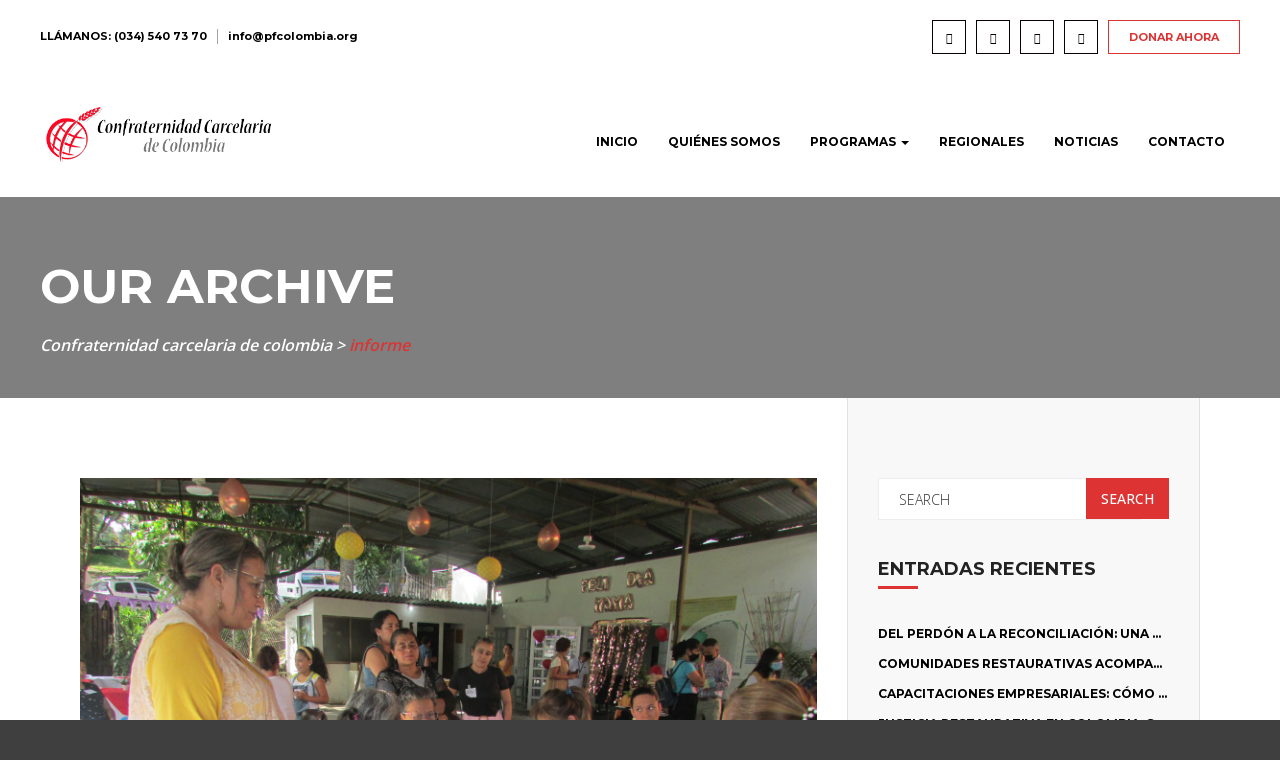

--- FILE ---
content_type: text/css
request_url: https://www.pfcolombia.org/wp-content/themes/nt-ahope/css/style-general.css?ver=1.0
body_size: 7321
content:
.row.flat{
    margin-left             : 0;
    margin-right            : 0;
}
.row.flat > div[class*="col-"]{
    padding-left            : 0;
    padding-right           : 0;
}

.row-table > div[class*="col-"]{
    padding                 : 0;
}

.site-loader{
	position				: fixed;
	width					: 100%;
	height					: 100%;
	z-index					: 9999;
    background-color        : #fff;
}
.site-loader img{
	width					: 16px;
	position				: absolute;
	left					: 50%;
	top						: 50%;
	margin-left				: -8px;
	margin-top				: -8px;
}
.site-backtop{
	display					: none;
	width					: 50px;
	height					: 50px;
	line-height				: 50px;
    font-size               : 14px;
	text-align				: center;
	position				: fixed;
	bottom					: 0;
	right					: 15px;
	cursor					: pointer;
	z-index					: 999;
    color                   : #000;
    background-color        : #fff;
}
.site-backtop i {
    line-height: 50px;
}
.data-form label{
	display					: block;
	margin-bottom			: 10px;
}
.data-form select,
.data-form input[type="text"],
.data-form input[type="password"],
.data-form input[type="color"],
.data-form input[type="date"],
.data-form input[type="datetime"],
.data-form input[type="datetime-local"],
.data-form input[type="email"],
.data-form input[type="month"],
.data-form input[type="number"],
.data-form input[type="range"],
.data-form input[type="search"],
.data-form input[type="tel"],
.data-form input[type="time"],
.data-form input[type="url"],
.data-form input[type="week"]{
	width					: 100%;
	outline					: none;
	padding					: 0 15px;
	margin					: 0;
	height					: 40px;
	line-height				: 40px;
	border					: 1px solid #e1e1e1;
    font-size               : 11px;
	background-color		: #fff;
}
.data-form select:focus,
.data-form input[type="text"]:focus,
.data-form input[type="password"]:focus,
.data-form input[type="color"]:focus,
.data-form input[type="date"]:focus,
.data-form input[type="datetime"]:focus,
.data-form input[type="datetime-local"]:focus,
.data-form input[type="email"]:focus,
.data-form input[type="month"]:focus,
.data-form input[type="number"]:focus,
.data-form input[type="range"]:focus,
.data-form input[type="search"]:focus,
.data-form input[type="tel"]:focus,
.data-form input[type="time"]:focus,
.data-form input[type="url"]:focus,
.data-form input[type="week"]:focus{
	border-color			: #999;
}
.data-form select{
	   -webkit-appearance	: none;
          -moz-appearance	: none;
           -ms-appearance	: none;
            -o-appearance	: none;
    		   appearance	: none;
	-webkit-border-radius	: 0;
	   -moz-border-radius	: 0;
	    -ms-border-radius	: 0;
	     -o-border-radius	: 0;
	        border-radius	: 0;
}
.data-form textarea{
	width					: 100%;
	height					: 150px;
	outline					: none;
	padding					: 15px;
	margin					: 0;
	border					: 1px solid #e1e1e1;
	resize					: vertical;
    font-size               : 11px;
	background-color		: #fff;
}
.data-form textarea:focus{
	border-color			: #999;
}
.data-form .row div[class*="col-"]{
	margin-bottom			: 20px;
}
.data-form .row div[class*="col-"]:last-child{
	margin-bottom			: 0;
}

.data-pager{
    margin-bottom           : -10px;
}
.data-pager li{
	float					: left;
	margin-right			: 10px;
	margin-bottom			: 10px;
}
.data-pager li a{
	display					: block;
	width					: 40px;
	height					: 40px;
	line-height				: 40px;
	text-align				: center;
	border					: 1px solid #E7CE4F;
	font-family				: 'Montserrat', sans-serif;
    font-size               : 12px;
	background-color		: #fff;
}
.data-pager li:hover a,
.data-pager li.active a,
.data-pager li.active:hover a{
    color                   : #494013;
    text-shadow             : 1px 1px #fee878;
    background-color        : #E7CE4F;
}

.section{
    border-bottom           : 1px solid #e1e1e1;
    background-color        : #fff;
}
.section h3{
    font-size               : 18px;
    position                : relative;
    margin-bottom           : 40px;
}
.section h3:before{
    content                 : "";
    width                   : 40px;
    height                  : 3px;
    position                : absolute;
    left                    : 0;
    bottom                  : -10px;
    background-color        : #E7CE4F;
}

.section.blog.type-3,
.section.aboutus.type-1,
.section.causes.type-2,
.section.causes-single.type-1,
.section.contact.type-1,
.section.counter.type-2,
.section.events.type-1,
.section.gallery.type-2,
.section.team-detail.type-1{
    background-color        : #f8f8f8;
}

.section.slider.type-1,
.section.causes.type-1,
.section.team.type-1,
.section.gallery.type-1,
.section.counter.type-1,
.section.top.type-1{
    border-bottom           : 0;
}

.section.counter.type-1 h3,
.section.counter.type-2 h3,
.section.gallery.type-1 h3,
.section.sponsors.type-1 h3{
    text-align              : center;
}

.section.counter.type-1 h3:before,
.section.counter.type-2 h3:before,
.section.gallery.type-1 h3:before,
.section.sponsors.type-1 h3:before{
    left                    : 50%;
    margin-left             : -20px;
}

.blog-list.type-1 .bl-post{
    padding-top             : 40px;
    padding-bottom          : 40px;
    border-bottom           : 1px solid #e1e1e1;
}
.blog-list.type-1 .bl-post .post-media{
    display                 : none;
}
.blog-list.type-1 .bl-post .post-info h4{
    margin-bottom           : 15px;
}
.blog-list.type-1 .bl-post .post-info h5{
    font-size               : 11px;
    color                   : #999;
}
.blog-list.type-1 .bl-post .post-info h5 a{
    color                   : #999;
}
.blog-list.type-1 .bl-post .post-info h5 a:hover{
    color                   : #000;
}
.blog-list.type-1 .bl-post .post-info h5 span,
.blog-list.type-1 .bl-post .post-info h5 span .fa{
    margin-right            : 5px;
}
.blog-list.type-1 .bl-post .post-info h5 span{
    display                 : inline-block;
    margin-bottom           : 5px;
}
.blog-list.type-1 .bl-post .post-info p{
    font-size               : 14px;
    font-style              : italic;
}
.blog-list.type-1 .bl-post.with-media .post-media a{
    display                 : block;
    width                   : 100%;
    height                  : 100%;
    padding-top             : 100%;
    background-position     : center center;
    background-repeat       : no-repeat;
    background-size         : cover;
}
.blog-list.type-1 .bl-post:first-child{
    padding-top             : 0;
}
.blog-list.type-1 .bl-post:last-child{
    padding-bottom          : 0;
    border-bottom           : 0;
}
.blog-list.type-2{
    margin-bottom           : -30px;
}
.blog-list.type-2 .bl-post{
    margin-bottom           : 30px;
    background-color        : #fff;
    -webkit-box-shadow      : 1px 1px 5px 0 rgba(0, 0, 0, 0.1);
       -moz-box-shadow      : 1px 1px 5px 0 rgba(0, 0, 0, 0.1);
        -ms-box-shadow      : 1px 1px 5px 0 rgba(0, 0, 0, 0.1);
         -o-box-shadow      : 1px 1px 5px 0 rgba(0, 0, 0, 0.1);
            box-shadow      : 1px 1px 5px 0 rgba(0, 0, 0, 0.1);
}
.blog-list.type-2 .bl-post .post-media a{
    display                 : block;
    width                   : 100%;
    height                  : 70%;
    padding-top             : 70%;
    background-position     : top center;
    background-repeat       : no-repeat;
    background-size         : cover;
}
.blog-list.type-2 .bl-post .post-info{
    padding                 : 30px;
}
.blog-list.type-2 .bl-post .post-info h4{
    margin-bottom           : 15px;
}
.blog-list.type-2 .bl-post .post-info h5{
    font-size               : 11px;
    margin-bottom           : 10px;
}
.blog-list.type-2 .bl-post .post-info h5 span,
.blog-list.type-2 .bl-post .post-info h5 span .fa{
    margin-right            : 5px;
}
.blog-list.type-2 .bl-post .post-info h5 span{
    display                 : inline-block;
    margin-bottom           : 5px;
    color                   : #999;
}
.blog-list.type-2 .bl-post .post-info h5 span a{
    color                   : #999;
}
.blog-list.type-2 .bl-post .post-info h5 span a:hover{
    color                   : #000;
}
.blog-list.type-2 .bl-post .post-info p{
    font-size               : 14px;
    font-style              : italic;
}

.blog-sidebar.type-1{
    border-style            : solid;
    border-color            : #e1e1e1;
    background-color        : #F8F8F8;
}
.blog-sidebar.type-1 .sidebar-widget{
    margin-bottom           : 40px;
}
.blog-sidebar.type-1 .sidebar-widget h4{
    font-size               : 14px;
}
.blog-sidebar.type-1 .sidebar-widget .count{
    position                : absolute;
    top                     : 0;
    right                   : 0;
    display                 : inline-block;
}
.blog-sidebar.type-1 .sidebar-archive ul li,
.blog-sidebar.type-1 .sidebar-categories ul li{
    position                : relative;
}
.blog-sidebar.type-1 .sidebar-archive ul li:before,
.blog-sidebar.type-1 .sidebar-categories ul li:before{
    content                 : "";
    position                : absolute;
    top                     : 50%;
    left                    : -30px;
    margin-top:              -1px;
    display                 : block;
    width                   : 0;
    height                  : 2px;
    background-color        : #E7CE4F;
}
.blog-sidebar.type-1 .sidebar-archive ul li:hover:before,
.blog-sidebar.type-1 .sidebar-categories ul li:hover:before{
    width                   : 20px;
}
.blog-sidebar.type-1 .sidebar-archive ul li a,
.blog-sidebar.type-1 .sidebar-categories ul li a{
    position                : relative;
    display                 : block;
    height                  : 30px;
    line-height             : 30px;
    white-space             : nowrap;
    text-overflow           : ellipsis;
    font-size               : 12px;
    overflow                : hidden;
}
.blog-sidebar.type-1 .sidebar-tags ul li a,
.blog-sidebar.type-1 .sidebar-archive ul li a,
.blog-sidebar.type-1 .sidebar-categories ul li a{
    font-family				: 'Montserrat', sans-serif;
	font-weight				: 700;
}
.blog-sidebar.type-1 .sidebar-search form{
	position				: relative;
}
.blog-sidebar.type-1 .sidebar-search button{
	position				: absolute;
	width					: 40px;
	height					: 40px;
	line-height				: 40px;
	top						: 0;
	right					: 0;
	text-align				: center;
	font-size				: 11px;
    border-left             : 1px solid #e1e1e1;
}
.blog-sidebar.type-1 .sidebar-search input[type="text"]{
	width					: 100%;
	height					: 40px;
	padding					: 0 40px 0 15px;
	border					: 1px solid #e1e1e1;
	font-size				: 10px;
}
.blog-sidebar.type-1 .sidebar-tags ul li{
    float                   : left;
    margin-right            : 8px;
    margin-bottom           : 8px;
}
.blog-sidebar.type-1 .sidebar-tags ul li a{
    display                 : inline-block;
    padding                 : 5px 10px;
    font-size               : 10px;
    background-color        : #fff;
    -webkit-box-shadow      : 1px 1px 0 0px rgba(0, 0, 0, 0.1);
       -moz-box-shadow      : 1px 1px 0 0px rgba(0, 0, 0, 0.1);
        -ms-box-shadow      : 1px 1px 0 0px rgba(0, 0, 0, 0.1);
         -o-box-shadow      : 1px 1px 0 0px rgba(0, 0, 0, 0.1);
            box-shadow      : 1px 1px 0 0px rgba(0, 0, 0, 0.1);
}
.blog-sidebar.type-1 .sidebar-tags ul li a:hover{
    color                   : #494013;
    background-color        : #E7CE4F;
}
.blog-sidebar.type-1 .sidebar-recent ul li{
    margin-bottom           : 10px;
}
.blog-sidebar.type-1 .sidebar-recent ul li a{
    display                 : block;
    font-size               : 14px;
    font-style              : italic;
}
.blog-sidebar.type-1 .sidebar-recent ul li a span{
    display                 : block;
    font-family				: 'Montserrat', sans-serif;
	font-weight				: 700;
    font-size               : 11px;
    font-style              : normal;
    color                   : #999;
    margin-top              : 5px;
}
.blog-sidebar.type-1 .sidebar-recent ul li a span .fa{
    margin-right            : 10px;
}
.blog-sidebar.type-1 .sidebar-recent ul li:last-child{
    margin-bottom           : 0;
}
.blog-sidebar.type-1 .sidebar-text{
    font-size               : 14px;
    font-style              : italic;
}
.blog-sidebar.type-1 .sidebar-widget:last-child{
    margin-bottom           : 0;
}

.blog-single.type-1 .post-media,
.blog-single.type-1 .post-body,
.blog-single.type-1 .post-tags,
.blog-single.type-1 .post-comments,
.blog-single.type-1 .post-form{
    margin-top              : 30px;
}
.blog-single.type-1 .post-head h5{
    font-size               : 11px;
    color                   : #999;
    margin-bottom           : 0;
}
.blog-single.type-1 .post-head h5 a{
    color                   : #999;
}
.blog-single.type-1 .post-head h5 span,
.blog-single.type-1 .post-head h5 span .fa{
    margin-right            : 5px;
}
.blog-single.type-1 .post-head h5 span{
    display                 : inline-block;
    margin-bottom           : 5px;
}
.blog-single.type-1 .post-media .media-photo{
    height                  : 400px;
    overflow                : hidden;
    background-repeat       : no-repeat;
    background-position     : top center;
    background-size         : cover;
    -webkit-border-radius	: 5px;
	   -moz-border-radius	: 5px;
	        border-radius	: 5px;
}
.blog-single.type-1 .post-body{
    font-style              : italic;
}
.blog-single.type-1 .post-tags{
    margin-bottom           : -8px;
}
.blog-single.type-1 .post-tags ul li{
	float					: left;
	margin-right			: 8px;
	margin-bottom			: 8px;
    font-family				: 'Montserrat', sans-serif;
    font-size               : 11px;
    font-weight             : 700;
}
.blog-single.type-1 .post-tags ul li a{
	display					: inline-block;
	padding					: 5px 10px;
    background-color        : #F8F8F8;
}
.blog-single.type-1 .post-tags ul li a:hover{
    color                   : #494013;
    background-color        : #E7CE4F;
}

.blog-single.type-1 .post-comments .comment-list .comment .comment-info{
	padding					: 20px;
	margin-bottom			: 20px;
	background-color		: #F8F8F8;
	-webkit-border-radius	: 5px;
	   -moz-border-radius	: 5px;
	        border-radius	: 5px;
}
.blog-single.type-1 .post-comments .comment-list .comment .comment-info .comment-user,
.blog-single.type-1 .post-comments .comment-list .comment .comment-info .comment-date{
	font-family				: 'Montserrat', sans-serif;
    font-weight             : 700;
}
.blog-single.type-1 .post-comments .comment-list .comment .comment-info .comment-date,
.blog-single.type-1 .post-comments .comment-list .comment .comment-info .comment-message{
	margin-bottom			: 20px;
}
.blog-single.type-1 .post-comments .comment-list .comment .comment-info .comment-date{
	font-size				: 11px;
	color					: #999;
}
.blog-single.type-1 .post-comments .comment-list .comment .comment-info .comment-message{
	font-size				: 13px;
    line-height             : 20px;
}
.blog-single.type-1 .post-comments .comment-list .comment .comment-info .comment-reply .btn{
	font-size				: 10px;
    height                  : 30px;
    line-height             : 30px;
    padding                 : 0 15px;
    -webkit-border-radius	: 15px;
	   -moz-border-radius	: 15px;
	        border-radius	: 15px;
}

.blog-single.type-1 .post-head h5,
.blog-single.type-1 .post-head h5 a{
    color                   : #999;
}
.blog-single.type-1 .post-head h5 a:hover{
    color                   : #000;
}

.causes-list.type-1{
    background-color        : #000;
}
.causes-list.type-1 .cause-item{
    height                  : 400px;
    position                : relative;
    background-repeat       : no-repeat;
    background-position     : top center;
    background-size         : cover;
    -khtml-opacity			: 0.5;
	  -moz-opacity			: 0.5;
	       opacity			: 0.5;
			filter			: alpha(opacity=50);
}
.causes-list.type-1 .cause-item a{
    display                 : block;
    height                  : 100%;
    min-height              : 100%;
    background              : url([data-uri]);
    background              : -moz-linear-gradient(top,  rgba(0,0,0,0) 0%, rgba(0,0,0,0.65) 100%);
    background              : -webkit-gradient(linear, left top, left bottom, color-stop(0%,rgba(0,0,0,0)), color-stop(100%,rgba(0,0,0,0.65)));
    background              : -webkit-linear-gradient(top,  rgba(0,0,0,0) 0%,rgba(0,0,0,0.65) 100%);
    background              : -o-linear-gradient(top,  rgba(0,0,0,0) 0%,rgba(0,0,0,0.65) 100%);
    background              : -ms-linear-gradient(top,  rgba(0,0,0,0) 0%,rgba(0,0,0,0.65) 100%);
    background              : linear-gradient(to bottom,  rgba(0,0,0,0) 0%,rgba(0,0,0,0.65) 100%);
    filter                  : progid:DXImageTransform.Microsoft.gradient( startColorstr='#00000000', endColorstr='#a6000000',GradientType=0 );
}
.causes-list.type-1 .cause-item .cause-info{
    width                   : 100%;
    position                : absolute;
    left                    : 0;
    bottom                  : 0;
    font-size               : 12px;
    color                   : #fff;
    padding                 : 20px;
}
.causes-list.type-1 .cause-item .cause-info h4{
    font-size               : 12px;
    margin-bottom           : 10px;
}
.causes-list.type-1 .cause-item .cause-info p{
    font-style              : italic;
    font-weight             : 600;
    color                   : #bdbdbd;
    line-height             : normal;
    margin-bottom           : 10px;
}
.causes-list.type-1 .cause-item .cause-info ul li{
    width                   : 50%;
    float                   : left;
    font-family				: 'Montserrat', sans-serif;
	font-weight				: 700;
    white-space             : nowrap;
    text-overflow           : ellipsis;
    overflow                : hidden;
}
.causes-list.type-1 .cause-item .cause-info ul li:first-child{
    text-align              : left;
    color                   : #e7ce4f;
}
.causes-list.type-1 .cause-item .cause-info ul li:last-child{
    text-align              : right;
}
.causes-list.type-1 .cause-item:hover{
   -khtml-opacity			: 1;
	  -moz-opacity			: 1;
	       opacity			: 1;
			filter			: alpha(opacity=100);
}
.causes-list.type-2 .cause-item .cause-photo a{
    display                 : block;
    width                   : 100%;
    height                  : 100%;
    padding                 : 70% 20px 20px 20px;
    position                : relative;
    background-repeat       : no-repeat;
    background-position     : top center;
    background-size         : cover;
}
.causes-list.type-2 .cause-item .cause-photo a:before{
    content                 : "";
    position                : absolute;
    top                     : 0;
    left                    : 0;
    width                   : 100%;
    height                  : 100%;
    background              : url([data-uri]);
    background              : -moz-linear-gradient(top,  rgba(0,0,0,0) 0%, rgba(0,0,0,0.65) 100%);
    background              : -webkit-gradient(linear, left top, left bottom, color-stop(0%,rgba(0,0,0,0)), color-stop(100%,rgba(0,0,0,0.65)));
    background              : -webkit-linear-gradient(top,  rgba(0,0,0,0) 0%,rgba(0,0,0,0.65) 100%);
    background              : -o-linear-gradient(top,  rgba(0,0,0,0) 0%,rgba(0,0,0,0.65) 100%);
    background              : -ms-linear-gradient(top,  rgba(0,0,0,0) 0%,rgba(0,0,0,0.65) 100%);
    background              : linear-gradient(to bottom,  rgba(0,0,0,0) 0%,rgba(0,0,0,0.65) 100%);
    filter                  : progid:DXImageTransform.Microsoft.gradient( startColorstr='#00000000', endColorstr='#a6000000',GradientType=0 );
}
.causes-list.type-2 .cause-item .cause-photo h4,
.causes-list.type-2 .cause-item .cause-photo h5,
.causes-list.type-2 .cause-item .cause-photo .progress{
    position                : relative;
}
.causes-list.type-2 .cause-item .cause-photo h4{
    margin-bottom           : 10px;
    font-size               : 24px;
    color                   : #E7CE4F;
}
.causes-list.type-2 .cause-item .cause-photo h5{
    font-family             : 'Open Sans', sans-serif;
    font-weight             : normal;
    font-style              : italic;
    color                   : #fff;
}
.causes-list.type-2 .cause-item .cause-photo .progress{
    margin-bottom           : 0;
    font-family             : 'Montserrat', sans-serif;
    font-weight             : 700;
}
.causes-list.type-2 .cause-item .cause-info ul li{
    width                   : 50%;
    float                   : left;
    font-size               : 12px;
    text-align              : center;
    border-right            : 1px solid #e1e1e1;
    border-bottom           : 1px solid #e1e1e1;
    padding                 : 10px 15px;
    white-space             : nowrap;
    text-overflow           : ellipsis;
    overflow                : hidden;
}
.causes-list.type-2 .cause-item .cause-info ul li:nth-child(even){
    border-right            : 0;
}
.causes-list.type-2 .cause-item .cause-desc h6{
    font-size               : 18px;
    margin-bottom           : 10px;
}
.causes-list.type-2 .cause-item .cause-desc p{
    font-size               : 13px;
    font-style              : italic;
    line-height             : 22px;
}
.causes-list.type-2 .cause-item .cause-desc p:last-child{
    margin-bottom           : 0;
}
.causes-list.type-2 .cause-item .cause-donate{
    padding                 : 0 20px 20px 20px;
}
.causes-list.type-2 .cause-item .cause-donate .btn{
    display                 : block;
}
.causes-list.type-2 .row-table{
    margin-left             : -15px;
    margin-right            : -15px;
    margin-bottom           : -30px;
}
.causes-list.type-2 .row-table div[class*="col-"]{
    padding                 : 0 15px;
    margin-bottom           : 30px;
}
.causes-list.type-3 .cause-item{
    margin-bottom           : 30px;
    background-color        : #fff;
    -webkit-box-shadow      : 1px 1px 5px 0 rgba(0, 0, 0, 0.1);
       -moz-box-shadow      : 1px 1px 5px 0 rgba(0, 0, 0, 0.1);
        -ms-box-shadow      : 1px 1px 5px 0 rgba(0, 0, 0, 0.1);
         -o-box-shadow      : 1px 1px 5px 0 rgba(0, 0, 0, 0.1);
            box-shadow      : 1px 1px 5px 0 rgba(0, 0, 0, 0.1);
}
.causes-list.type-3 .cause-item .cause-photo a{
    display                 : block;
    width                   : 100%;
    height                  : 100%;
    background-repeat       : no-repeat;
    background-position     : top center;
    background-size         : cover;
}
.causes-list.type-3 .cause-item .cause-desc{
    padding                 : 30px;
}
.causes-list.type-3 .cause-item .cause-desc h6{
    font-size               : 24px;
    margin-bottom           : 10px;
}
.causes-list.type-3 .cause-item .cause-desc p{
    font-style              : italic;
    font-size               : 14px;
    line-height             : 22px;
}
.causes-list.type-3 .cause-item .cause-desc p:last-child{
    margin-bottom           : 0;
}
.causes-list.type-3 .cause-item .cause-info{
    padding                 : 30px;
}
.causes-list.type-3 .cause-item .cause-info h4{
    margin-bottom           : 10px;
    font-size               : 24px;
}
.causes-list.type-3 .cause-item .cause-info h5{
    font-family             : 'Open Sans', sans-serif;
    font-weight             : normal;
    font-style              : italic;
}
.causes-list.type-3 .cause-item .cause-info ul{
    margin-left             : -30px;
    margin-right            : -30px;
}
.causes-list.type-3 .cause-item .cause-info ul li{
    width                   : 50%;
    float                   : left;
    font-size               : 12px;
    text-align              : center;
    border-right            : 1px solid #e1e1e1;
    border-top              : 1px solid #e1e1e1;
    padding                 : 10px 15px;
    white-space             : nowrap;
    text-overflow           : ellipsis;
    overflow                : hidden;
}
.causes-list.type-3 .cause-item .cause-info ul li:nth-child(even){
    border-right            : 0;
}
.causes-list.type-3 .cause-item .cause-info .progress{
    font-family             : 'Montserrat', sans-serif;
    font-weight             : 700;
}
.causes-list.type-3 .cause-item .cause-info .btn{
    display                 : block;
}
.causes-list.type-3 .cause-item:last-child{
    margin-bottom           : 0;
}

.cause-single.type-1 .cause-media a{
    display                 : block;
    width                   : 100%;
    padding-top             : 50%;
    background-repeat       : no-repeat;
    background-position     : center center;
    background-size         : cover;
}
.cause-single.type-1 .cause-media .owl-theme .owl-controls{
    margin-top              : 0;
    position                : absolute;
    left                    : 0;
    bottom                  : 20px;
    width                   : 100%;
}
.cause-single.type-1 .cause-media .owl-theme .owl-controls .owl-page span{
    background-color        : #fff;
}
.cause-single.type-1 .cause-desc{
    margin-top              : 40px;
}
.cause-single.type-1 .cause-desc p{
    text-align              : justify;
    font-style              : italic;
}
.cause-single.type-1 .cause-desc p:last-child{
    margin-bottom           : 0;
}
.cause-single.type-1 .cause-info{
    padding                 : 30px;
    border                  : 1px solid #e1e1e1;
    background-color        : #fff;
}
.cause-single.type-1 .cause-info h4{
    margin-bottom           : 10px;
    font-size               : 24px;
}
.cause-single.type-1 .cause-info h5{
    font-family             : 'Open Sans', sans-serif;
    font-weight             : normal;
    font-style              : italic;
}
.cause-single.type-1 .cause-info ul li{
    width                   : 50%;
    float                   : left;
    font-size               : 12px;
    text-align              : center;
    border-right            : 1px solid #e1e1e1;
    border-top              : 1px solid #e1e1e1;
    padding                 : 10px 15px;
    white-space             : nowrap;
    text-overflow           : ellipsis;
    overflow                : hidden;
}
.cause-single.type-1 .cause-info ul li:nth-child(even){
    border-right            : 0;
}
.cause-single.type-1 .cause-info .progress{
    font-family             : 'Montserrat', sans-serif;
    font-weight             : 700;
}
.progress-bar {
	line-height				: 19px!important;
	min-width				: 40px;
}
.cause-single.type-1 .cause-info .btn{
    display                 : block;
}
.cause-single.type-1 .cause-recents{
    padding                 : 30px;
    border                  : 1px solid #e1e1e1;
    margin-top              : 40px;
    background-color        : #fff;
}
.cause-single.type-1 .cause-recents ul li{
    padding-left            : 25%;
    margin-bottom           : 30px;
    position                : relative;
}
.cause-single.type-1 .cause-recents ul li:before{
    content                 : "";
    position                : absolute;
    bottom                  : -15px;
    left                    : 0;
    width                   : 100%;
    height                  : 1px;
    background-color        : #e1e1e1;
}
.cause-single.type-1 .cause-recents ul li h6{
    margin-bottom           : 5px;
}
.cause-single.type-1 .cause-recents ul li p{
    font-size               : 13px;
    font-style              : italic;
    line-height             : 22px;
    margin-bottom           : 0;
}
.cause-single.type-1 .cause-recents ul li .recent-photo{
    display                 : block;
    position                : absolute;
    top                     : 0;
    left                    : 0;
    width                   : 20%;
    height                  : 100%;
    background-repeat       : no-repeat;
    background-position     : top center;
    background-size         : cover;
}
.cause-single.type-1 .cause-recents ul li:last-child{
    margin-bottom           : 0;
}
.cause-single.type-1 .cause-recents ul li:last-child:before{
    display                 : none;
}
.cause-single.type-1 .cause-donate .data-form label{
    font-size               : 12px;
}
.cause-single.type-1 .cause-donate .data-form h5{
    padding-top             : 20px;
    padding-bottom          : 20px;
    border-top              : 1px solid #e1e1e1;
    border-bottom           : 1px solid #e1e1e1;
}

.counter-list.type-1 .counter-item .lnr{
    font-size               : 2.4em;
    margin-right            : 10px;
}
.counter-list.type-1 .counter-item .countto{
    font-size               : 3em;
}
.counter-list.type-1 .counter-item .counter-title{
    font-family             : 'Montserrat', sans-serif;
    font-weight             : 700;
    font-size               : 18px;
    margin-bottom           : 20px;
}

.event-list.type-1 .event-item .event-photo a,
.event-list.type-2 .event-item .event-photo a{
    display                 : block;
    height                  : 100%;
    padding-top             : 100%;
    background-repeat       : no-repeat;
    background-position     : top center;
    background-size         : cover;
}
.event-list.type-1 .event-item .event-info p,
.event-list.type-2 .event-item .event-info p{
    font-size               : 14px;
    font-style              : italic;
    line-height             : 22px;
}
.event-list.type-1 .event-item .event-info p:last-child,
.event-list.type-2 .event-item .event-info p:last-child{
    margin-bottom           : 0;
}
.event-list.type-1 .event-item .event-info h5,
.event-list.type-2 .event-item .event-info h5{
    margin-bottom           : 10px;
}
.event-list.type-1 .event-item .event-date,
.event-list.type-2 .event-item .event-date{
    height                  : 50px;
    line-height             : 50px;
    padding                 : 0 20px;
    font-family				: 'Montserrat', sans-serif;
    font-weight             : 700;
    font-size               : 11px;
    color                   : #999;
    white-space             : nowrap;
    text-overflow           : ellipsis;
    overflow                : hidden;
}
.event-list.type-1 .event-item .event-date .fa,
.event-list.type-2 .event-item .event-date .fa{
    margin-right            : 8px;
}
.event-list.type-1 .row-table,
.event-list.type-2 .row-table{
    margin-left             : -15px;
    margin-right            : -15px;
    margin-bottom           : -30px;
}
.event-list.type-1 div[class*="col-"],
.event-list.type-2 div[class*="col-"]{
    padding                 : 0 15px;
    margin-bottom           : 30px;
}

.event-single.type-1 .event-media a,
.event-single.type-2 .event-media a{
    display                 : block;
    width                   : 100%;
    padding-top             : 50%;
    overflow                : hidden;
    background-repeat       : no-repeat;
    background-position     : center center;
    background-size         : cover;
    -webkit-border-radius	: 5px;
	   -moz-border-radius	: 5px;
	    -ms-border-radius	: 5px;
	     -o-border-radius	: 5px;
	        border-radius	: 5px;
}
.event-single.type-1 .event-media .owl-theme .owl-controls,
.event-single.type-2 .event-media .owl-theme .owl-controls{
    margin-top              : 0;
    position                : absolute;
    left                    : 0;
    bottom                  : 20px;
    width                   : 100%;
}
.event-single.type-1 .event-media .owl-theme .owl-controls .owl-page span,
.event-single.type-2 .event-media .owl-theme .owl-controls .owl-page span{
    background-color        : #fff;
}
.event-single.type-1 .event-detail,
.event-single.type-2 .event-desc{
    padding                 : 30px;
    border                  : 1px solid #e1e1e1;
    background-color        : #F8F8F8;
}
.event-single.type-1 .event-desc,
.event-single.type-2 .event-detail{
    margin-top              : 40px;
}
.event-single.type-1 .event-detail p:last-child,
.event-single.type-2 .event-detail p:last-child,
.event-single.type-1 .event-desc p:last-child,
.event-single.type-2 .event-desc p:last-child{
    margin-bottom           : 0;
}
.event-single.type-1 .event-desc p,
.event-single.type-2 .event-desc p{
    font-style              : italic;
    text-align              : justify;
}
.event-single.type-1 .event-detail h5,
.event-single.type-2 .event-detail h5{
    font-size               : 13px;
    margin-bottom           : 10px;
}
.event-single.type-1 .event-detail p{
    font-size               : 13px;
    line-height             : normal;
    margin-bottom           : 5px;
}
.event-single.type-1 .event-detail iframe{
    margin-top              : 20px;
}
.event-single.type-1 .event-detail > ul > li{
    padding-bottom          : 15px;
    margin-bottom           : 15px;
    border-bottom           : 1px solid #e1e1e1;
}
.event-single.type-1 .event-detail > ul > li:last-child{
    padding-bottom          : 0;
    margin-bottom           : 0;
    border-bottom           : 0;
}
.event-single.type-1 .event-detail > ul > li ul{
    margin-bottom           : -8px;
}
.event-single.type-1 .event-detail > ul > li ul li{
    float                   : left;
    margin-right            : 8px;
    margin-bottom           : 8px;
}
.event-single.type-1 .event-detail > ul > li ul li a{
    display                 : inline-block;
    padding                 : 5px 10px;
    font-family				: 'Montserrat', sans-serif;
	font-weight				: 700;
    font-size               : 10px;
     background-color        : #fff;
    -webkit-box-shadow      : 1px 1px 0 0px rgba(0, 0, 0, 0.1);
       -moz-box-shadow      : 1px 1px 0 0px rgba(0, 0, 0, 0.1);
        -ms-box-shadow      : 1px 1px 0 0px rgba(0, 0, 0, 0.1);
         -o-box-shadow      : 1px 1px 0 0px rgba(0, 0, 0, 0.1);
            box-shadow      : 1px 1px 0 0px rgba(0, 0, 0, 0.1);
}
.event-single.type-1 .event-detail > ul > li ul li a:hover{
    color                   : #494013;
    background-color        : #E7CE4F;
}
.event-single.type-2 .event-desc{
    margin-bottom           : 40px;
}
.event-single.type-2 .event-desc h2{
    font-size               : 22px;
}
.event-single.type-2 .event-detail p{
    font-size               : 13px;
    margin-bottom           : 10px;
}
.event-single.type-2 .event-detail ul li{
    float                   : left;
    margin-right            : 8px;
    margin-bottom           : 8px;
}
.event-single.type-2 .event-detail ul li a{
    display                 : inline-block;
    padding                 : 5px 10px;
    font-family				: 'Montserrat', sans-serif;
	font-weight				: 700;
    font-size               : 10px;
     background-color        : #F8F8F8;
    -webkit-box-shadow      : 1px 1px 0 0px rgba(0, 0, 0, 0.1);
       -moz-box-shadow      : 1px 1px 0 0px rgba(0, 0, 0, 0.1);
        -ms-box-shadow      : 1px 1px 0 0px rgba(0, 0, 0, 0.1);
         -o-box-shadow      : 1px 1px 0 0px rgba(0, 0, 0, 0.1);
            box-shadow      : 1px 1px 0 0px rgba(0, 0, 0, 0.1);
}
.event-single.type-2 .event-detail ul li a:hover{
    color                   : #494013;
    background-color        : #E7CE4F;
}
.event-single.type-2 .event-detail div[class*="col-"]{
    padding                 : 15px 10px;
    border-bottom           : 1px solid #e1e1e1;
}
.event-single.type-2 .event-desc:last-child{
    margin-bottom           : 0;
}

.gallery-filter.type-1 ul li{
    float                   : left;
    margin-right            : 15px;
    margin-bottom           : 15px;
}
.gallery-filter.type-1 ul li a{
    display                 : block;
    height					: 40px;
	line-height				: 40px;
	padding					: 0 30px;
    white-space             : nowrap;
    text-overflow           : ellipsis;
    overflow                : hidden;
	font-family				: 'Montserrat', sans-serif;
	font-size				: 12px;
    border                  : 1px solid #E7CE4F;
    background-color        : #fff;
    -webkit-border-radius	: 20px;
	   -moz-border-radius	: 20px;
	    -ms-border-radius	: 20px;
	     -o-border-radius	: 20px;
	        border-radius	: 20px;
}
.gallery-filter.type-1 ul li:last-child{
    margin-bottom           : 0;
}
.gallery-filter.type-1 ul li:hover a,
.gallery-filter.type-1 ul li.active a{
    color                   : #494013;
    text-shadow             : 1px 1px #FEE878;
    background-color        : #E7CE4F;
}

.gallery-list.type-1 .gallery-item{
    border                  : 15px solid #fff;
    -webkit-box-shadow      : 0px 0px 30px 0px rgba(0, 0, 0, 0.3);
       -moz-box-shadow      : 0px 0px 30px 0px rgba(0, 0, 0, 0.3);
        -ms-box-shadow      : 0px 0px 30px 0px rgba(0, 0, 0, 0.3);
         -o-box-shadow      : 0px 0px 30px 0px rgba(0, 0, 0, 0.3);
            box-shadow      : 0px 0px 30px 0px rgba(0, 0, 0, 0.3);
}
.gallery-list.type-1 .gallery-item a{
    display                 : block;
    width                   : 100%;
    padding-top             : 140%;
    background-repeat       : no-repeat;
    background-position     : top center;
    background-size         : cover;
}
.gallery-list.type-1 .owl-item{
    position                : relative;
}
.gallery-list.type-1 .owl-theme .owl-controls .owl-page span{
    background-color        : #fff;
}
.gallery-list.type-1 .owl-theme .owl-controls .owl-buttons div{
    padding                 : 10px 40px;
    font-size               : 11px;
    color                   : #000;
    background-color        : #fff;
}
.gallery-list.type-1 .owl-carousel .owl-wrapper-outer{
    overflow                : visible;
}
.gallery-list.type-2{
    margin-bottom           : -30px;
}
.gallery-list.type-2 .gallery-item{
    margin-bottom           : 30px;
}
.gallery-list.type-2 .gallery-item a{
    display                 : block;
    position                : relative;
    padding-top             : 100%;
    border                  : 15px solid #fff;
    color                   : #fff;
    background-repeat       : no-repeat;
    background-position     : center center;
    background-size         : cover;
    -webkit-box-shadow      : 5px 5px 15px 1px rgba(0, 0, 0, 0.1);
       -moz-box-shadow      : 5px 5px 15px 1px rgba(0, 0, 0, 0.1);
        -ms-box-shadow      : 5px 5px 15px 1px rgba(0, 0, 0, 0.1);
         -o-box-shadow      : 5px 5px 15px 1px rgba(0, 0, 0, 0.1);
            box-shadow      : 5px 5px 15px 1px rgba(0, 0, 0, 0.1);
}
.gallery-list.type-2 .gallery-item a:before{
    content                 : "";
    position                : absolute;
    top                     : 0;
    left                    : 0;
    width                   : 100%;
    height                  : 100%;
    background-color        : rgba(0,0,0,0.5);
}
.gallery-list.type-2 .gallery-item a span{
    display                 : block;
    width                   : 100%;
    padding                 : 0 15px;
    font-style              : italic;
    text-align              : center;
    position                : absolute;
    top                     : 50%;
    left                    : 50%;
    z-index                 : 1;
    -webkit-transform       : translate(-50%, -50%);
       -moz-transform       : translate(-50%, -50%);
        -ms-transform       : translate(-50%, -50%);
         -o-transform       : translate(-50%, -50%);
            transform       : translate(-50%, -50%);
}
.gallery-list.type-2 .gallery-item a span:before{
    content                 : "";
    width                   : 30px;
    height                  : 2px;
    position                : absolute;
    left                    : 50%;
    bottom                  : -10px;
    background-color        : #E7CE4F;
    -webkit-transform       : translateX(-50%);
       -moz-transform       : translateX(-50%);
        -ms-transform       : translateX(-50%);
         -o-transform       : translateX(-50%);
            transform       : translateX(-50%);
}
.gallery-list.type-2 .gallery-item a:before,
.gallery-list.type-2 .gallery-item a span{
    -khtml-opacity          : 0;
      -moz-opacity          : 0;
        -ms-filter          : "progid:DXImageTransform.Microsoft.Alpha(Opacity=0)";
            filter          : alpha(opacity=0);
          opacity           : 0;
}
.gallery-list.type-2 .gallery-item a:hover{
    -webkit-transform       : scale(1.1);
       -moz-transform       : scale(1.1);
        -ms-transform       : scale(1.1);
         -o-transform       : scale(1.1);
            transform       : scale(1.1);
}
.gallery-list.type-2 .gallery-item a:hover:before,
.gallery-list.type-2 .gallery-item a:hover span{
    -khtml-opacity          : 1;
      -moz-opacity          : 1;
        -ms-filter          : "progid:DXImageTransform.Microsoft.Alpha(Opacity=100)";
            filter          : alpha(opacity=100);
          opacity           : 1;
}

.services-list.type-1{
    margin-bottom           : -1px;
}
.services-list.type-1 p,
.services-list.type-1 h4{
    font-size               : 14px;
}
.services-list.type-1 p{
    font-style              : italic;
    line-height             : 22px;
}
.services-list.type-1 p:last-child{
    margin-bottom           : 0;
}
.services-list.type-1 div[class*="col-"]{
    border-bottom           : 1px solid #e1e1e1;
}
.services-list.type-1 .lnr{
    display                 : inline-block;
    font-size               : 60px;
    color                   : #e7ce4f;
    height                  : 60px;
    margin-bottom           : 30px;
}
.services-list.type-2 .service-item{
    position                : relative;
}
.services-list.type-2 .service-item .service-photo{
    border                  : 10px solid #fff;
    -webkit-box-shadow      : 0px 0px 30px 0px rgba(0, 0, 0, 0.2);
       -moz-box-shadow      : 0px 0px 30px 0px rgba(0, 0, 0, 0.2);
        -ms-box-shadow      : 0px 0px 30px 0px rgba(0, 0, 0, 0.2);
         -o-box-shadow      : 0px 0px 30px 0px rgba(0, 0, 0, 0.2);
            box-shadow      : 0px 0px 30px 0px rgba(0, 0, 0, 0.2);
}
.services-list.type-2 .service-item .service-photo a{
    width                   : 100%;
    height                  : 100%;
    display                 : block;
    background-repeat       : no-repeat;
    background-position     : center center;
    background-size         : cover;
}
.services-list.type-2 .service-item .service-desc p{
    font-style              : italic;
}
.services-list.type-2 .service-item .service-desc p:last-child{
    margin-bottom           : 0;
}
.services-list.type-2 .service-wrapper{
    border-bottom           : 1px solid #e1e1e1;
    position                : relative;
}
.services-list.type-2 .service-wrapper:after{
    content                 : "";
    position                : absolute;
    left                    : 0;
    bottom                  : 0;
    width                   : 100%;
    height                  : 40px;
    background              : url([data-uri]);
    background              : -moz-linear-gradient(top,  rgba(0,0,0,0) 0%, rgba(236,236,236,0.65) 100%);
    background              : -webkit-gradient(linear, left top, left bottom, color-stop(0%,rgba(0,0,0,0)), color-stop(100%,rgba(236,236,236,0.65)));
    background              : -webkit-linear-gradient(top,  rgba(0,0,0,0) 0%,rgba(236,236,236,0.65) 100%);
    background              : -o-linear-gradient(top,  rgba(0,0,0,0) 0%,rgba(236,236,236,0.65) 100%);
    background              : -ms-linear-gradient(top,  rgba(0,0,0,0) 0%,rgba(236,236,236,0.65) 100%);
    background              : linear-gradient(to bottom,  rgba(255,255,255,0) 0%,rgba(236,236,236,0.65) 100%);
    filter                  : progid:DXImageTransform.Microsoft.gradient( startColorstr='#00000000', endColorstr='#a6ececec',GradientType=0 );
}
.services-list.type-2 .service-wrapper:nth-child(odd){
    background-color        : #f8f8f8;
}
.services-list.type-2 .service-wrapper:nth-child(even){
    background-color        : #fff;
}
.services-list.type-2 .service-wrapper:last-child{
    border-bottom           : 0;
}

.sponsors-list.type-1 .sponsor-item{
    height                  : 100px;
    padding                 : 0 20%;
}
.sponsors-list.type-1 .sponsor-item img{
    position				: relative;
	top						: 50%;
    -webkit-transform       : translateY(-50%);
       -moz-transform       : translateY(-50%);
        -ms-transform       : translateY(-50%);
         -o-transform       : translateY(-50%);
            transform       : translateY(-50%);
}

.stories-list.type-1 .story-item p{
    font-size               : 18px;
    font-style              : italic;
    color                   : #666;
    line-height             : 30px;
}
.stories-list.type-1 .story-item h4{
    font-family             : 'PT Serif', serif;
    font-weight             : normal;
    font-style              : italic;
    font-size               : 36px;
}
.stories-list.type-1 .story-item h5{
    position                : relative;
    display                 : inline-block;
    font-size               : 12px;
    font-weight             : normal;
    line-height             : 70px;
    margin                  : 0;
    padding-right           : 90px;

}
.stories-list.type-1 .story-item h5 .story-member{
    position                : absolute;
    top                     : 0;
    right                   : 0;
    display                 : inline-block;
    width                   : 70px;
    height                  : 70px;
    overflow                : hidden;
    -webkit-border-radius   : 50%;
       -moz-border-radius   : 50%;
        -ms-border-radius   : 50%;
         -o-border-radius   : 50%;
            border-radius   : 50%;
}

.team-list.type-1 .team-member{
    position                : relative;
    overflow                : hidden;
}
.team-list.type-1 .team-member .member-photo{
    position                : relative;
}
.team-list.type-1 .team-member .member-photo:before{
    content                 : "";
    width                   : 100%;
    height                  : 100%;
    position                : absolute;
    top                     : 0;
    left                    : 0;
    background              : url([data-uri]);
    background              : -moz-linear-gradient(top,  rgba(0,0,0,0.65) 0%, rgba(0,0,0,0) 100%);
    background              : -webkit-gradient(linear, left top, left bottom, color-stop(0%,rgba(0,0,0,0.65)), color-stop(100%,rgba(0,0,0,0)));
    background              : -webkit-linear-gradient(top,  rgba(0,0,0,0.65) 0%,rgba(0,0,0,0) 100%);
    background              : -o-linear-gradient(top,  rgba(0,0,0,0.65) 0%,rgba(0,0,0,0) 100%);
    background              : -ms-linear-gradient(top,  rgba(0,0,0,0.65) 0%,rgba(0,0,0,0) 100%);
    background              : linear-gradient(to bottom,  rgba(0,0,0,0.65) 0%,rgba(0,0,0,0) 100%);
    filter                  : progid:DXImageTransform.Microsoft.gradient( startColorstr='#a6000000', endColorstr='#00000000',GradientType=0 );
}
.team-list.type-1 .team-member .member-info{
    width                   : 100%;
    padding                 : 30px 20px;
    position                : absolute;
    top                     : 0;
    left                    : 0;
    z-index                 : 1;
}
.team-list.type-1 .team-member .member-info p{
    font-size               : 14px;
    font-style              : italic;
    color                   : #fff;
    line-height             : normal;
    margin                  : 0;
}
.team-list.type-1 .team-member .member-info h4{
    font-size               : 16px;
    color                   : #E7CE4F;
    margin-bottom           : 5px;
}
.team-list.type-1 .team-member .member-links{
    width                   : 100%;
    position                : absolute;
    bottom                  : 0;
    left                    : 0;
    background-color        : #000;
    -webkit-transform       : translateY(100%);
       -moz-transform       : translateY(100%);
        -ms-transform       : translateY(100%);
         -o-transform       : translateY(100%);
            transform       : translateY(100%);
}
.team-list.type-1 .team-member .member-links ul li{
    float                   : left;
}
.team-list.type-1 .team-member .member-links ul li a {
    display: inline-flex;
    justify-content: center;
    align-items: center;
    width: 34px;
    height: 34px;
    line-height: 34px;
    font-size: 11px;
    color: #fff;
    text-align: center;
}
.team-list.type-1 .team-member .member-links ul li a:hover{
    background-color        : #666;
}
.team-list.type-1 .team-member .member-links ul li:first-child{
    width                   : auto;
}
.team-list.type-1 .team-member .member-links ul li:first-child a{
    width                   : auto;
    padding                 : 0 15px;
    font-family				: 'Montserrat', sans-serif;
	font-weight				: 700;
}
.team-list.type-1 .team-member .member-links ul li:first-child a,
.team-list.type-1 .team-member .member-links ul li:first-child a:hover{
    color                   : #494013;
    background-color        : #E7CE4F;
}
.team-list.type-1 .team-member:hover .member-links{
    -webkit-transform       : translateY(0);
       -moz-transform       : translateY(0);
        -ms-transform       : translateY(0);
         -o-transform       : translateY(0);
            transform       : translateY(0);
}
.team-list.type-1 .owl-theme .owl-controls{
    padding                 : 30px 0;
    margin-top              : 0;
    background              : url([data-uri]);
    background              : -moz-linear-gradient(top,  rgba(225,225,225,0.65) 0%, rgba(0,0,0,0) 100%);
    background              : -webkit-gradient(linear, left top, left bottom, color-stop(0%,rgba(225,225,225,0.65)), color-stop(100%,rgba(0,0,0,0)));
    background              : -webkit-linear-gradient(top,  rgba(225,225,225,0.65) 0%,rgba(0,0,0,0) 100%);
    background              : -o-linear-gradient(top,  rgba(225,225,225,0.65) 0%,rgba(0,0,0,0) 100%);
    background              : -ms-linear-gradient(top,  rgba(225,225,225,0.65) 0%,rgba(0,0,0,0) 100%);
    background              : linear-gradient(to bottom,  rgba(225,225,225,0.65) 0%,rgba(0,0,0,0) 100%);
    filter                  : progid:DXImageTransform.Microsoft.gradient( startColorstr='#a6e1e1e1', endColorstr='#00000000',GradientType=0 );
}
.team-list.type-2 .team-member{
    margin-bottom           : 40px;
}
.team-list.type-2 .team-member .member-photo a{
    display                 : block;
    width                   : 100%;
    height                  : 100%;
    background-repeat       : no-repeat;
    background-position     : top center;
    background-size         : cover;
}
.team-list.type-2 .team-member .member-photo a span{
    position                : absolute;
    right                   : 0;
    bottom                  : 20px;
    display                 : inline-block;
    height                  : 34px;
    line-height             : 34px;
    padding                 : 0 15px;
    text-align              : center;
    font-family             : 'Montserrat', sans-serif;
    font-weight             : 700;
    font-size               : 11px;
    color                   : #494013;
    background-color        : #E7CE4F;
     -webkit-transform      : translateX(100%);
        -moz-transform      : translateX(100%);
         -ms-transform      : translateX(100%);
          -o-transform      : translateX(100%);
             transform      : translateX(100%);
}
.team-list.type-2 .team-member .member-info{
    position                : relative;
    padding                 : 40px;
    border                  : 1px solid #e1e1e1;
}
.team-list.type-2 .team-member .member-info:after{
    content                 : "";
    width                   : 100%;
    height                  : 40px;
    position                : absolute;
    left                    : 0;
    bottom                  : 0;
    background              : url([data-uri]);
    background              : -moz-linear-gradient(top,  rgba(0,0,0,0) 0%, rgba(245,245,245,0.65) 100%);
    background              : -webkit-gradient(linear, left top, left bottom, color-stop(0%,rgba(0,0,0,0)), color-stop(100%,rgba(245,245,245,0.65)));
    background              : -webkit-linear-gradient(top,  rgba(0,0,0,0) 0%,rgba(245,245,245,0.65) 100%);
    background              : -o-linear-gradient(top,  rgba(0,0,0,0) 0%,rgba(245,245,245,0.65) 100%);
    background              : -ms-linear-gradient(top,  rgba(0,0,0,0) 0%,rgba(245,245,245,0.65) 100%);
    background              : linear-gradient(to bottom,  rgba(255,255,255,0) 0%,rgba(245,245,245,0.65) 100%);
    filter                  : progid:DXImageTransform.Microsoft.gradient( startColorstr='#00000000', endColorstr='#a6f5f5f5',GradientType=0 );
}
.team-list.type-2 .team-member .member-info p{
    font-style              : italic;
    color                   : #666;
}
.team-list.type-2 .team-member .member-info h4{
    margin-bottom           : 5px;
}
.team-list.type-2 .team-member .member-info ul li{
    float                   : left;
    font-size               : 14px;
}
.team-list.type-2 .team-member .member-info ul li a{
    display: inline-flex;
    justify-content: center;
    align-items: center;
    width                   : 40px;
    height                  : 40px;
    line-height             : 40px;
    text-align              : center;
    font-size               : 12px;
    border-width            : 1px 0 1px 1px;
    border-style            : solid;
    color                   : #666;
    border-color            : #e1e1e1;
    background-color        : #fff;
}
.team-list.type-2 .team-member .member-info ul li:hover a{
    background-color        : #f8f8f8;
}
.team-list.type-2 .team-member .member-info ul li:last-child a{
    border-right            : 1px solid #E1E1E1;
}
.team-list.type-2 .team-member:hover .member-photo a span{
     -webkit-transform      : translateX(0);
        -moz-transform      : translateX(0);
         -ms-transform      : translateX(0);
          -o-transform      : translateX(0);
             transform      : translateX(0);
}
.team-list.type-2 .team-member:last-child{
    margin-bottom           : 0;
}

.team-single.type-1 .member-head,
.team-single.type-2 .member-head{
    position                : relative;
    padding-bottom          : 30px;
}
.team-single.type-1 .member-head p,
.team-single.type-2 .member-head p{
    margin-bottom           : 0;
    font-style              : italic;
}
.team-single.type-1 .member-head:before,
.team-single.type-2 .member-head:before{
    content                 : "";
    position                : absolute;
    left                    : 0;
    bottom                  : 0;
    width                   : 100%;
    height                  : 1px;
    background-color        : #e1e1e1;
}
.team-single.type-1 .member-head:after,
.team-single.type-2 .member-head:after{
    content                 : "";
    position                : absolute;
    left                    : 50%;
    bottom                  : -10px;
    width                   : 20px;
    border-top              : 10px solid #e1e1e1;
    border-left             : 10px solid transparent;
    border-right            : 10px solid transparent;
    -webkit-transform       : translateX(-50%);
       -moz-transform       : translateX(-50%);
        -ms-transform       : translateX(-50%);
         -o-transform       : translateX(-50%);
            transform       : translateX(-50%);
}
.team-single.type-1 .member-desc,
.team-single.type-2 .member-desc{
    margin-top              : 30px;
    text-align              : justify;
    font-style              : italic;
}
.team-single.type-1 .member-social ul li,
.team-single.type-2 .member-social ul li{
    float                   : left;
    font-size               : 14px;
}
.team-single.type-1 .member-social ul li a,
.team-single.type-2 .member-social ul li a{
    display: inline-flex;
    justify-content: center;
    align-items: center;
    width                   : 40px;
    height                  : 40px;
    line-height             : 40px;
    text-align              : center;
    font-size               : 12px;
    border-width            : 1px 0 1px 1px;
    border-style            : solid;
    border-color            : #e1e1e1;
    color                   : #666;
    background-color        : transparent;
}
.team-single.type-1 .member-social ul li:last-child a,
.team-single.type-2 .member-social ul li:last-child a{
    border-right            : 1px solid #E1E1E1;
}
.team-single.type-1 .member-social ul li:hover a,
.team-single.type-2 .member-social ul li:hover a{
    background-color        : #fff;
}
.team-single.type-1 .member-photo{
    border                  : 20px solid #fff;
    background-position     : top center;
    background-repeat       : no-repeat;
    background-size         : cover;
    -webkit-box-shadow      : 5px 5px 15px 1px rgba(0, 0, 0, 0.1);
       -moz-box-shadow      : 5px 5px 15px 1px rgba(0, 0, 0, 0.1);
        -ms-box-shadow      : 5px 5px 15px 1px rgba(0, 0, 0, 0.1);
         -o-box-shadow      : 5px 5px 15px 1px rgba(0, 0, 0, 0.1);
            box-shadow      : 5px 5px 15px 1px rgba(0, 0, 0, 0.1);
}
.team-single.type-2 .member-photo{
    width                   : 100%;
    padding-top             : 100%;
    border-top              : 5px solid #E7CE4F;
    background-position     : top center;
    background-repeat       : no-repeat;
    background-size         : cover;
}

.section.aboutus.type-1 .about-photo a{
    display                 : block;
    width                   : 100%;
    height                  : 100%;
    padding-top             : 100%;
    border                  : 10px solid #fff;
    background-repeat       : no-repeat;
    background-position     : center center;
    background-size         : cover;
    -webkit-box-shadow      : 0px 0px 30px 0px rgba(0, 0, 0, 0.2);
       -moz-box-shadow      : 0px 0px 30px 0px rgba(0, 0, 0, 0.2);
        -ms-box-shadow      : 0px 0px 30px 0px rgba(0, 0, 0, 0.2);
         -o-box-shadow      : 0px 0px 30px 0px rgba(0, 0, 0, 0.2);
            box-shadow      : 0px 0px 30px 0px rgba(0, 0, 0, 0.2);
}
.section.aboutus.type-1 .about-desc p{
    font-style              : italic;
    text-align              : justify;
}
.section.aboutus.type-1 .about-desc p:last-child{
    margin-bottom           : 0;
}

.section.blog.type-1 .col-md-4{
    border-left             : 1px solid #e1e1e1;
    background-color        : #f8f8f8;
}
.section.blog.type-1 .col-md-4 .btn.primary-border{
    background-color        : #fff;
}
.section.blog.type-1 .col-md-4 .btn.primary-border:hover{
    background-color        : #E7CE4F;
}
.section.blog.type-1 .latest-events .blog-title h3{
    margin-bottom           : 60px;
}
.section.blog.type-1 .latest-events .blog-list.type-1 .bl-post{
    padding-top             : 20px;
    padding-bottom          : 20px;
    border-bottom           : 0;
}
.section.blog.type-1 .latest-events .blog-list.type-1 .bl-post .post-info h4{
    font-size               : 14px;
}
.section.blog.type-1 .latest-events .blog-list.type-1 .bl-post:first-child{
    padding-top             : 0;
}
.section.blog.type-1 .latest-events .blog-list.type-1 .bl-post:last-child{
    padding-bottom          : 0;
}
.section.blog.type-1 .latest-events .view-all{
    display                 : block;
    margin-top              : 60px;
}

.section.causes.type-1{
    position                : relative;
}
.section.causes.type-1 .causes-title{
    width                   : 100%;
    position                : absolute;
    top                     : 40px;
    left                    : 0;
    z-index                 : 1;
}
.section.causes.type-1 .causes-title h3{
    display                 : inline-block;
    margin                  : 0;
    color                   : #fff;
}
.section.causes.type-1 .causes-title .cause-prev,
.section.causes.type-1 .causes-title .cause-next,
.section.causes.type-1 .causes-title .cause-seperator{
    display                 : inline-block;
    height                  : 20px;
    text-align              : center;
    color                   : #E7CE4F;
    -webkit-user-select     : none;
       -moz-user-select     : none;
        -ms-user-select     : none;
         -o-user-select     : none;
            user-select     : none;
}
.section.causes.type-1 .causes-title .cause-prev,
.section.causes.type-1 .causes-title .cause-next{
    width                   : 20px;
    cursor                  : pointer;
    font                    : normal normal normal 14px/1 FontAwesome;
    font-size               : inherit;
    text-rendering          : auto;
     -webkit-font-smoothing : antialiased;
    -moz-osx-font-smoothing : grayscale;
}
.section.causes.type-1 .causes-title .cause-prev{
    margin-left             : 10px;
}
.section.causes.type-1 .causes-title .cause-seperator{
    width                   : 2px;
    margin                  : 0 5px;
    background-color        : #E7CE4F;
    -webkit-transform       : skewX(-20deg) translateY(3px);
       -moz-transform       : skewX(-20deg) translateY(3px);
        -ms-transform       : skewX(-20deg) translateY(3px);
         -o-transform       : skewX(-20deg) translateY(3px);
            transform       : skewX(-20deg) translateY(3px);
}
.section.causes.type-1 .causes-title .cause-prev:before{
    content                 : "\f177";
}
.section.causes.type-1 .causes-title .cause-next:before{
    content                 : "\f178";
}
.section.causes.type-1 .causes-title .cause-prev:hover,
.section.causes.type-1 .causes-title .cause-next:hover{
    color                   : #fff;
}

.section.contact.type-1 .contact-info .info-address{
    margin-bottom           : 20px;
}
.section.contact.type-1 .contact-info .info-address li{
    font-size               : 14px;
    margin-bottom           : 10px;
}
.section.contact.type-1 .contact-info .info-address li b{
    font-size               : 12px;
}
.section.contact.type-1 .contact-info .info-address li:last-child{
    margin-bottom           : 0;
}
.section.contact.type-1 .contact-info .info-social li{
    float                   : left;
    margin-right            : 10px;
}
.section.contact.type-1 .contact-info .info-social li a{
    display                 : inline-block;
    width                   : 34px;
    height                  : 34px;
    line-height             : 34px;
    text-align              : center;
    font-size               : 12px;
    border                  : 1px solid #000;
    -webkit-border-radius	: 50%;
	   -moz-border-radius	: 50%;
	    -ms-border-radius	: 50%;
	     -o-border-radius	: 50%;
	        border-radius	: 50%;
}
.section.contact.type-1 .contact-info .info-social li:last-child{
    margin-right            : 0;
}
.section.contact.type-1 .contact-info .info-social li:hover a{
    border-color            : #E7CE4F;
}
.section.contact.type-1 .contact-info .info-grid{
    font-size               : 14px;
    margin-top              : -20px;
}
.section.contact.type-1 .contact-info .info-grid h5{
    font-size               : 12px;
    margin-bottom           : 10px;
}
.section.contact.type-1 .contact-info .info-grid p{
    margin-bottom           : 0;
}
.section.contact.type-1 .contact-info .info-grid div[class*="col-"]{
    padding                 : 20px 0;
    border-bottom           : 1px solid #e1e1e1;
}
.section.contact.type-1 .contact-info .info-grid div[class*="col-md-12"]:last-child{
    border-bottom           : 0;
    padding-bottom          : 0;
}
.section.contact.type-1 .contact-form label{
    font-size               : 12px;
}

.section.counter.type-1{
    background-color        : #3F3F3F;
}
.section.counter.type-1 h3{
    color                   : #fff;
}
.section.counter.type-1 .counter-list.type-1 div[class*="col-"]{
    color                   : #fff;
    -webkit-box-shadow      : 20px 0px 100px 0px rgba(0, 0, 0, 0.75);
       -moz-box-shadow      : 20px 0px 100px 0px rgba(0, 0, 0, 0.75);
        -ms-box-shadow      : 20px 0px 100px 0px rgba(0, 0, 0, 0.75);
         -o-box-shadow      : 20px 0px 100px 0px rgba(0, 0, 0, 0.75);
            box-shadow      : 20px 0px 100px 0px rgba(0, 0, 0, 0.75);
}
.section.counter.type-1 .counter-list.type-1 .counter-item .lnr{
    color                   : #E7CE4F;
}
.section.counter.type-1 .counter-list.type-1 .counter-item .countto{
    text-shadow             : 1px 1px #000;
}
.section.counter.type-2 .counter-list.type-1{
    border-left             : 1px solid #e1e1e1;
    border-top              : 1px solid #e1e1e1;
}
.section.counter.type-2 .counter-list.type-1 div[class*="col-"]{
    border-right            : 1px solid #e1e1e1;
    border-bottom           : 1px solid #e1e1e1;
}

.section.gallery.type-1 h3{
    font-family             : 'PT Serif', serif;
    font-style              : italic;
    font-size               : 3em;
    color                   : #fff;
    text-shadow             : 1px 1px #c6aa33;
    margin-bottom           : 140px;
}
.section.gallery.type-1 h3:before{
    background-color        : #fff;
}
.section.gallery.type-1 .gallery-wrapper{
    width                   : 100%;
    overflow                : hidden;
    padding                 : 80px 0;
    background-position     : top center;
    background-repeat       : no-repeat;
    background-size         : cover;
    background-color        : #E7CE4F;
}

.section.promobanner.type-1 .promobanner-wrapper{
    background-color        : #fff;
}
.section.promobanner.type-1 .promobanner-inner{
    background-color        : #fff;
}
.section.promobanner.type-1 .promobanner-inner h3{
    font-family             : 'PT Serif', serif;
    font-style              : italic;
    margin-bottom           : 0;
}

.section.promohalf.type-1 div[class*="col-"] p{
    font-style              : italic;
}
.section.promohalf.type-1 div[class*="col-"] p:last-child{
    margin-bottom           : 0;
}
.section.promohalf.type-1 div[class*="col-"] h3{
    margin-bottom           : 40px;
}

.section.services.type-1 .services-desc p{
    font-style              : italic;
}
.section.services.type-1 .services-desc p:last-child{
    margin-bottom           : 0;
}
.section.services.type-1 .services-desc h3{
    margin-bottom           : 40px;
}

.section.slider.type-1 .bx-slider > li{
    height                  : 100vh;
    background-position     : top center;
    background-repeat       : no-repeat;
    background-size         : cover;
}
.section.slider.type-1 .bx-slider > li .wrapper{
    height                  : 100vh;
}
.section.slider.type-1 .bx-slider > li:before{
    content                 : "";
    position                : absolute;
    top                     : 0;
    left                    : 0;
    width                   : 100%;
    height                  : 100%;
    background-color		: rgba(0,0,0,0.5);
}
.section.slider.type-1 .bx-slider > li .slider-caption{
    color                   : #fff;
    position                : relative;
    top                     : 50%;
    z-index                 : 1;
    -webkit-transform		: translateY(-30%);
       -moz-transform       : translateY(-30%);
        -ms-transform       : translateY(-30%);
         -o-transform       : translateY(-30%);
            transform       : translateY(-30%);
}
.section.slider.type-1 .bx-slider > li .slider-caption h2{
    font-family             : 'Open Sans', sans-serif;
    font-weight             : 400;
    font-style              : italic;
}
.section.slider.type-1 .bx-slider > li .slider-caption p:last-child{
    margin-bottom           : 0;
}

.section.sponsors.type-1{
    background              : rgb(255,255,255);
    background              : url([data-uri]);
    background              : -moz-linear-gradient(top,  rgba(255,255,255,1) 0%, rgba(241,241,241,1) 100%);
    background              : -webkit-gradient(linear, left top, left bottom, color-stop(0%,rgba(255,255,255,1)), color-stop(100%,rgba(241,241,241,1)));
    background              : -webkit-linear-gradient(top,  rgba(255,255,255,1) 0%,rgba(241,241,241,1) 100%);
    background              : -o-linear-gradient(top,  rgba(255,255,255,1) 0%,rgba(241,241,241,1) 100%);
    background              : -ms-linear-gradient(top,  rgba(255,255,255,1) 0%,rgba(241,241,241,1) 100%);
    background              : linear-gradient(to bottom,  rgba(255,255,255,1) 0%,rgba(241,241,241,1) 100%);
    filter                  : progid:DXImageTransform.Microsoft.gradient( startColorstr='#ffffff', endColorstr='#f1f1f1',GradientType=0 );
}
.section.sponsors.type-1 h3{
    margin-bottom           : 50px;
}

.section.stories.type-1 .stories-inner{
    position                : relative;
    background-color        : #fff;
}
.section.stories.type-1 .stories-inner h3{
    margin-bottom           : 40px;
}
.section.stories.type-1 .stories-inner:after{
    content                 : "";
    width                   : 100%;
    height                  : 100px;
    position                : absolute;
    left                    : 0;
    bottom                  : 0;
    background              : url([data-uri]);
    background              : -moz-linear-gradient(top,  rgba(0,0,0,0) 0%, rgba(245,245,245,0.65) 100%);
    background              : -webkit-gradient(linear, left top, left bottom, color-stop(0%,rgba(0,0,0,0)), color-stop(100%,rgba(245,245,245,0.65)));
    background              : -webkit-linear-gradient(top,  rgba(0,0,0,0) 0%,rgba(245,245,245,0.65) 100%);
    background              : -o-linear-gradient(top,  rgba(0,0,0,0) 0%,rgba(245,245,245,0.65) 100%);
    background              : -ms-linear-gradient(top,  rgba(0,0,0,0) 0%,rgba(245,245,245,0.65) 100%);
    background              : linear-gradient(to bottom,  rgba(255,255,255,0) 0%,rgba(245,245,245,0.65) 100%);
    filter                  : progid:DXImageTransform.Microsoft.gradient( startColorstr='#00000000', endColorstr='#a6f5f5f5',GradientType=0 );
}
.section.stories.type-1 .stories-inner .owl-theme .owl-controls{
    margin-top              : 0;
    text-align              : left;
    position                : absolute;
    left                    : 0;
    bottom                  : -70px;
    z-index                 : 1;
}

.section.team.type-2 .team-list.type-1{
    margin-bottom           : -30px;
}
.section.team.type-2 .team-list.type-1 div[class*="col-"]{
    margin-bottom           : 30px;
}

.section.top.type-1 .top-wrapper{
    position                : relative;
    padding                 : 260px 0 40px 0;
    background-position     : top center;
    background-repeat       : no-repeat;
    background-size         : cover;
}
.section.top.type-1 .top-wrapper:before{
    content                 : "";
    position                : absolute;
    top                     : 0;
    left                    : 0;
    width                   : 100%;
    height                  : 100%;
    background-color		: rgba(0,0,0,0.5);
}
.section.top.type-1 .top-wrapper h1{
    color                   : #fff;
    margin-bottom           : 0;
}
.section.top.type-1 .top-wrapper .wrapper{
    position                : relative;
    z-index                 : 1;
}


--- FILE ---
content_type: text/css
request_url: https://www.pfcolombia.org/wp-content/themes/nt-ahope/css/style-layout.css?ver=1.0
body_size: 1022
content:
.site-wrapper{
    max-width               : 1920px;
    margin                  : 0 auto;
}

.site-header{
    display: nonea;
    width                   : 100%;
    position                : absolute;
    top                     : 0;
    left                    : 0;
    z-index                 : 999;
}
.site-header .wrapper{
    position                : relative;
    background-color        : #3f3f3f;
}
.site-header .header-bottom .hb-menu nav ul li a{
    display                 : block;
    font-family				: 'Montserrat', sans-serif;
    font-size               : 12px;
    font-weight             : 700;
    color                   : #fff;
    -webkit-transition		: none;
	   -moz-transition		: none;
	    -ms-transition		: none;
	     -o-transition		: none;
	        transition		: none;
}
.site-header .header-bottom .hb-menu nav > ul > li:hover > a{
    color                   : #E7CE4F;
    background-color        : #3a3a3a;
}
.site-header .header-bottom .hb-menu nav > ul > li > ul li a{
    height                  : 40px;
    line-height             : 40px;
    white-space             : nowrap;
    text-overflow           : ellipsis;
    overflow                : hidden;
}
.site-header .header-bottom .hb-menu nav > ul > li > ul li:hover > a{
    color                   : #E7CE4F;
}
.site-header .header-bottom .hb-menu nav > ul > li > ul > li > a{
    background-color        : #3A3A3A;
}
.site-header .header-bottom .hb-menu nav > ul > li > ul > li:hover > a{
    background-color        : #343434;
}
.site-header .header-bottom .hb-menu nav > ul > li > ul li ul li a{
    background-color        : #343434;
}
.site-header .header-search{
    position                : absolute;
    top                     : 100%;
    left                    : 0;
    z-index                 : 1;
    width                   : 100%;
    height                  : 0;
    overflow                : hidden;
    background-color		: rgba(63,63,63,0.8);
}
.site-header .header-search .fa{
    position                : absolute;
    top                     : 0;
    height                  : 60px;
    line-height             : 62px;
    font-size               : 12px;
    color                   : #fff;
}
.site-header .header-search input[type="submit"]{
	display:none;
}
.site-header .header-search input[type="text"]{
    width                   : 100%;
    height                  : 60px;
    line-height             : 22px;
    padding-left            : 30px;
    padding-top             : 20px;
    padding-bottom          : 20px;
    font-family				: 'Montserrat', sans-serif;
	font-weight				: 700;
    font-size               : 14px;
    color                   : #fff;
    background-color        : transparent;
}
.site-header .header-search input[type="text"]::-webkit-input-placeholder{
    color					: #fff;
}
.site-header .header-search input[type="text"]::-moz-placeholder{
    color					: #fff;
}
.site-header .header-search input[type="text"]:-moz-placeholder{
    color					: #fff;
}
.site-header .header-search input[type="text"]:-ms-input-placeholder{
    color					: #fff;
}
.site-header .header-search.active{
    height                  : 60px;
}

.site-main{
    position                : relative;
    z-index                 : 1;
    background-color        : #fff;
}

.site-footer{
    position                : relative;
    z-index                 : 1;
}
.site-footer .footer-top h5{
    color                   : #fff;
}
.site-footer .footer-top .ft-about,
.site-footer .footer-top .ft-about p,
.site-footer .footer-top .widget_rotatingtweets_widget div,
.site-footer .footer-top .widget_rotatingtweets_widget div p,
.site-footer .footer-top .ft-newsletter p{
    font-style              : italic;
    font-size               : 14px;
    line-height             : 24px;
}
.site-footer .footer-top .widget_rotatingtweets_widget div a { color: #79c5f5; }
.widget.widget_rotatingtweets_widget {
    margin-top: 29px;
}
.site-footer .footer-top .ft-about,
.site-footer .footer-top .ft-about a{
    font-style              : italic;
    font-size               : 14px;
    line-height             : 24px;
}
.site-footer .footer-top p {
    color: #a4a4a4;
}
.site-footer .footer-top .ft-about a{
    color                   : #79c5f5;
}
.site-footer .footer-top .ft-about img{
    max-width               : 235px;
}
.site-footer .footer-top .ft-about ul li{
    line-height             : 30px;
    margin-bottom           : 10px;
}
.site-footer .footer-top .ft-about ul li .fa{
    width                   : 30px;
    height                  : 30px;
    line-height             : 30px;
    margin-right            : 10px;
    text-align              : center;
    font-size               : 11px;
    border                  : 1px solid #a4a4a4;
    -webkit-border-radius	: 50%;
	   -moz-border-radius	: 50%;
	    -ms-border-radius	: 50%;
	     -o-border-radius	: 50%;
	        border-radius	: 50%;
}
.site-footer .footer-top .ft-about ul li:last-child{
    margin-bottom           : 0;
}

.site-footer .footer-top .widget_rotatingtweets_widget p a,
.site-footer .footer-top .widget_rotatingtweets_widget p{
    color                   : #a4a4a4;
}
.site-footer .footer-top .widget_rotatingtweets_widget ul li a{
    color                   : #79c5f5;
}
.site-footer .footer-top .widget_rotatingtweets_widget ul li .tweet-body{
    margin-bottom           : 20px;
}
.site-footer .footer-top .widget_rotatingtweets_widget ul li .tweet-author{
    position                : relative;
    padding-left            : 60px;
}
.site-footer .footer-top .widget_rotatingtweets_widget ul li .tweet-author p{
    margin-bottom           : 0;
}
.site-footer .footer-top .widget_rotatingtweets_widget ul li .tweet-author .author-photo{
    position                : absolute;
    top                     : 0;
    left                    : 0;
    width                   : 50px;
    height                  : 50px;
    line-height             : 50px;
    text-align              : center;
    color                   : #a4a4a4;
    background-color        : #646464;
    -webkit-border-radius	: 4px;
	   -moz-border-radius	: 4px;
	    -ms-border-radius	: 4px;
	     -o-border-radius	: 4px;
	        border-radius	: 4px;
}

.site-footer .footer-top .ft-newsletter p{
    color                   : #a4a4a4;
}
.site-footer .footer-top .ft-newsletter .newsletter-form .fa{
    position                : absolute;
    top                     : 0;
    left                    : 0;
    width                   : 50px;
    height                  : 50px;
    line-height             : 50px;
    text-align              : center;
    font-size               : 12px;
    color                   : #a4a4a4;
	z-index					: 2;
}
.site-footer .footer-top .ft-newsletter .newsletter-form .btn,
.site-footer .footer-top .ft-newsletter .newsletter-form input[type="email"],
.site-footer .footer-top .ft-newsletter .newsletter-form input[type="text"]{
    display                 : block;
    width                   : 100%;
    height                  : 50px;
}
.site-footer .footer-top .ft-newsletter .newsletter-form .btn{
    line-height             : 50px;
    padding                 : 0 15px;
    color                   : #343434;
    text-shadow             : 1px 1px #FEE878;
    background-color        : #E7CE4F;
}
.site-footer .footer-top .ft-newsletter .newsletter-form .btn:hover{
    color                   : #343434;
    text-shadow             : 1px 1px #fef6cd;
    background-color        : #fee878;
}
.site-footer .footer-top .ft-newsletter .newsletter-form input[type="text"],
.site-footer .footer-top .ft-newsletter .newsletter-form input[type="email"] {
    line-height             : 30px;
    padding                 : 10px 20px 10px 50px;
    font-family				: 'Montserrat', sans-serif;
    font-size               : 11px;
    font-weight             : 700;
    color                   : #a4a4a4;
    background-color        : #343434;
}

.site-footer .footer-top .ft-social{
    margin-top              : 40px;
}
.site-footer .footer-top .ft-social ul li{
    float                   : left;
    margin-right            : 10px;
}
.site-footer .footer-top .ft-social ul li a{
display: inline-flex;
justify-content: center;
align-items: center;
    width                   : 34px;
    height                  : 34px;
    line-height             : 34px;
    text-align              : center;
    font-size               : 12px;
    border                  : 1px solid #a4a4a4;
    color                   : #a4a4a4;
    -webkit-border-radius	: 50%;
	   -moz-border-radius	: 50%;
	    -ms-border-radius	: 50%;
	     -o-border-radius	: 50%;
	        border-radius	: 50%;
}
.site-footer .footer-top .ft-social ul li a:hover{
    color                   : #fff;
    border-color            : #fff;
}
.site-footer .footer-top .ft-social ul li:last-child{
    margin-right            : 0;
}
.site-footer .footer-bottom{
    padding-top             : 40px;
    margin-top              : 40px;
    border-top              : 1px solid #565656;
    font-style              : italic;
    font-size               : 14px;
    color                   : #a4a4a4;
}
.site-footer .footer-bottom mark{
    color                   : #E7CE4F;
    background-color        : transparent;
}

.header-sticky .site-header{
    position                : fixed;
}
.header-full .site-header{
    background-color        : #3F3F3F;
}
.header-full .site-header .wrapper{
    background-color        : transparent;
}
.header-static .site-header{
    position                : relative;
    background-color        : #3F3F3F;
}
.header-static .site-header .wrapper{
    background-color        : transparent;
}
.header-static .section.slider .bx-slider > li .slider-caption{
    -webkit-transform		: translateY(-50%);
       -moz-transform       : translateY(-50%);
        -ms-transform       : translateY(-50%);
         -o-transform       : translateY(-50%);
            transform       : translateY(-50%);
}
.header-trans .site-header .wrapper{
    background-color        : rgba(63, 63, 63, 0.9);
}
.header-trans.header-full .site-header{
    background-color        : rgba(63, 63, 63, 0.9);
}
.header-trans.header-full .site-header .wrapper{
    background-color        : transparent;
}


--- FILE ---
content_type: text/css
request_url: https://www.pfcolombia.org/wp-content/themes/nt-ahope/css/responsive.css?ver=1.0
body_size: 5145
content:
/*

	Theme Name: Ahope - Multipurpose Nonprofit Theme
	Theme URI: http://www.locotheme.com/ahope-html/
	Description: Multipurpose Nonprofit Theme
	Version: 1.0
	Author: Loco Theme
	Author URI: http://www.locotheme.com

	- - - - - Contents - - - - -

    01 - Max 1199px
    02 - Max 991px
	03 - Max 767px
	04 - Min 1200px
    05 - Min 992px
	06 - Min 768px

	- - - - - - - - - - - - - -

*/

/*  01 -  Max 1199px
-----------------------------------------------------------*/
@media (max-width: 1199px){
    .section.causes.type-1 .causes-title .wrapper{
        padding-left            : 80px;
        padding-right           : 80px;
    }
    .section.slider.type-1 .bx-slider > li .wrapper{
        padding-left            : 80px;
        padding-right           : 80px;
    }
    .section.top.type-1 .top-wrapper .wrapper{
        padding-left            : 80px;
        padding-right           : 80px;
    }
}

/*  01 -  Max 991px
-----------------------------------------------------------*/
@media (max-width: 991px){
    .data-pager{
        margin-top              : 40px;
    }

    .section .section-inner{
        padding                 : 40px;
    }

    .bx-wrapper .bx-controls-direction{
        position                : absolute;
        left                    : 0;
        bottom                  : 40px;
        width                   : 100%;
        text-align              : center;
    }
    .bx-wrapper .bx-controls-direction a{
        margin-right            : 10px;
    }
    .bx-wrapper .bx-controls-direction a:last-child{
        margin-right            : 0;
    }

    .blog-sidebar.type-1{
        margin-top              : 40px;
        padding                 : 30px;
        border-width            : 1px 1px 1px 1px;
    }

    .causes-list.type-3 .cause-item .cause-photo a{
        padding-top             : 100%;
    }
    .causes-list.type-3 .cause-item .cause-desc{
        border-bottom           : 1px solid #e1e1e1;
    }

    .cause-single.type-1 .cause-info{
        margin-top              : 40px;
    }
    .cause-single.type-1 .cause-donate{
        margin-top              : 40px;
    }
    .cause-single.type-1 .cause-donate .data-form h5{
        margin-top              : 20px;
    }

    .event-single.type-1 .event-detail,
    .event-single.type-2 .event-desc{
        margin-top              : 40px;
    }
    .event-single.type-2 .event-desc:last-child{
        margin-top              : 0;
    }

    .gallery-filter.type-1{
        margin-bottom           : 25px;
    }
    .gallery-filter.type-1 ul{
        margin-left             : -15px;
        margin-right            : -15px;
    }
    .gallery-filter.type-1 ul li{
        width                   : 50%;
        padding-left            : 15px;
        padding-right           : 15px;
        margin-right            : 0;
    }

    .services-list.type-1 div[class*="col-"]{
        padding                 : 40px 40px;
    }

    .team-single.type-1 .member-social,
    .team-single.type-2 .member-social{
        margin-top              : 40px;
    }
    .team-single.type-1 .member-photo{
        width                   : 100%;
        padding-top             : 100%;
        margin-bottom           : 40px;
    }
    .team-single.type-2 .member-social{
        margin-bottom           : 40px;
    }

    .section.aboutus.type-1 .about-photo{
        margin-bottom           : 40px;
    }

    .section.blog.type-1 .latest-blog{
        padding                 : 40px;
    }
    .section.blog.type-1 .latest-blog .blog-title h3{
        margin-bottom           : 40px;
    }
    .section.blog.type-1 .latest-events{
        padding                 : 40px;
    }

    .section.causes.type-1 .causes-title .wrapper{
        padding-left            : 40px;
        padding-right           : 40px;
    }

    .section.counter.type-1 h3,
    .section.counter.type-2 h3{
        margin-bottom           : 40px;
    }

    .section.promobanner.type-1 .promobanner-inner{
        padding                 : 40px;
    }
    .section.promobanner.type-1 .promobanner-inner h3{
        font-size               : 1.8em;
    }

    .section.promohalf.type-1 div[class*="col-"]{
        padding                 : 40px;
        border-bottom           : 1px solid #e1e1e1;
    }
    .section.promohalf.type-1 div[class*="col-"]:last-child{
        border-bottom           : 0;
    }

    .section.services.type-1 .services-desc{
        padding                 : 40px;
        border-bottom           : 1px solid #e1e1e1;
    }

    .section.slider.type-1 .bx-slider > li .wrapper{
        padding-left            : 40px;
        padding-right           : 40px;
    }
    .section.slider.type-1 .bx-slider > li .slider-caption{
        text-align              : center;
    }
    .section.slider.type-1 .bx-slider > li .slider-caption h1{
        font-size               : 36px;
    }
    .section.slider.type-1 .bx-slider > li .slider-caption h2{
        font-size               : 14px;
        line-height             : 22px;
    }

    .section.stories.type-1 .stories-inner{
        padding                 : 40px 40px 130px;
    }

    .section.top.type-1 .top-wrapper h1{
        font-size               : 36px;
    }
    .section.top.type-1 .top-wrapper .wrapper{
        padding-left            : 40px;
        padding-right           : 40px;
    }

    .site-header .header-top{
        display                 : none;
    }
    .site-header .header-bottom{
        position                : relative;
        min-height              : 80px;
    }
    .site-header .header-bottom .hb-logo{
        padding                 : 20px 40px;
    }
    .site-header .header-bottom .hb-logo img{
        max-height              : 40px;
    }
    .site-header .header-bottom .hb-menu{
        display                 : none;
        padding                 : 20px 0;
        border-top              : 1px solid #565656;
    }
    .site-header .header-bottom .hb-menu.active{
        display                 : block;
    }
    .site-header .header-bottom .hb-menu nav ul li a{
        padding                 : 0 40px 0 60px;
    }
    .site-header .header-bottom .hb-menu nav > ul > li > a{
        height                  : 40px;
        line-height             : 40px;
    }
    .site-header .header-bottom .hb-menu nav > ul > li.active > a{
        color                   : #E7CE4F;
        background-color        : #3a3a3a;
    }
    .site-header .header-bottom .hb-menu nav > ul > li > ul,
    .site-header .header-bottom .hb-menu nav > ul > li > ul li ul{
        display                 : none;
    }
    .site-header .header-bottom .hb-menu nav > ul > li > ul li.active > a{
        color                   : #E7CE4F;
    }
    .site-header .header-bottom .hb-menu nav > ul > li > ul > li.active > a{
        background-color        : #343434;
    }
    .site-header .header-bottom .hb-menu nav ul li.sub > a{
        position                : relative;
    }
    .site-header .header-bottom .hb-menu nav ul li.sub > a:before{
        content                 : "\f196";
        position                : absolute;
        top                     : 13px;
        left                    : 40px;
        display                 : inline-block;
        font                    : normal normal normal 14px/1 FontAwesome;
        font-size               : 14px;
        text-rendering          : auto;
        -webkit-font-smoothing  : antialiased;
        -moz-osx-font-smoothing : grayscale;
    }
    .site-header .header-bottom .hb-menu nav ul li.sub.active > a:before{
        content                 : "\f147";
    }
    .site-header .header-bottom .hb-menu nav ul li.sub.active > ul{
        display                 : block;
    }
    .site-header .header-bottom .hb-toggle{
        display                 : block;
        position                : absolute;
        top                     : 20px;
        right                   : 40px;
    }
    .site-header .header-bottom .hb-toggle .fa{
        display                 : inline-block;
        width                   : 40px;
        height                  : 40px;
        line-height             : 40px;
        text-align              : center;
        font-size               : 12px;
        color                   : #fff;
        cursor                  : pointer;
        background-color        : #3a3a3a;
        margin-right            : 10px;
    }
    .site-header .header-bottom .hb-toggle .fa.active{
        color                   : #E7CE4F;
    }
    .site-header .header-bottom .hb-toggle .fa:last-child{
        margin-right            : 0;
    }
    .site-header .header-search{
        padding                 : 0 40px;
    }
    .site-header .header-search .fa{
        left                    : 40px;
    }

    .site-footer{
        padding                 : 40px;
    }
    .site-footer .footer-top .ft-twitter{
        margin-top              : 40px;
    }
    .site-footer .footer-top .ft-newsletter{
        margin-top              : 40px;
    }
    .site-footer .footer-bottom .align-right{
        text-align              : left;
    }
}

/*  03 -  Max 767px
-----------------------------------------------------------*/
@media (max-width: 767px){
    .team-list.type-2 .team-member .member-info {
        padding: 20px;
        text-align: center;
    }
    .blog-list.type-1 .bl-post.with-media .post-media{
        display                 : block;
        margin-bottom           : 20px;
    }

    .blog-single.type-1 .post-comments .comment-list .comment .comment-avatar{
        display                 : none;
    }
    .blog-single.type-1 .post-form .btn{
        display                 : block;
        width                   : 100%;
    }

    .causes-list.type-2 .row-table{
        margin-bottom           : 0;
    }
    .causes-list.type-2 .cause-item{
        background-color        : #fff;
        -webkit-box-shadow      : 1px 1px 5px 0 rgba(0, 0, 0, 0.1);
           -moz-box-shadow      : 1px 1px 5px 0 rgba(0, 0, 0, 0.1);
            -ms-box-shadow      : 1px 1px 5px 0 rgba(0, 0, 0, 0.1);
             -o-box-shadow      : 1px 1px 5px 0 rgba(0, 0, 0, 0.1);
                box-shadow      : 1px 1px 5px 0 rgba(0, 0, 0, 0.1);
    }
    .causes-list.type-2 .cause-item .cause-desc{
        padding                 : 20px;
    }

    .cause-single.type-1 .cause-donate .data-form .btn{
        display                 : block;
        width                   : 100%;
    }

    .counter-list.type-1 div[class*="col-"]{
        padding                 : 40px;
    }

    .event-list.type-1 .row-table,
    .event-list.type-2 .row-table{
        margin-bottom           : 0;
    }
    .event-list.type-1 .event-item,
    .event-list.type-2 .event-item{
        background-color        : #fff;
        -webkit-box-shadow      : 1px 1px 5px 0 rgba(0, 0, 0, 0.1);
           -moz-box-shadow      : 1px 1px 5px 0 rgba(0, 0, 0, 0.1);
            -ms-box-shadow      : 1px 1px 5px 0 rgba(0, 0, 0, 0.1);
             -o-box-shadow      : 1px 1px 5px 0 rgba(0, 0, 0, 0.1);
                box-shadow      : 1px 1px 5px 0 rgba(0, 0, 0, 0.1);
    }
    .event-list.type-1 .event-item .event-info,
    .event-list.type-2 .event-item .event-info{
        padding                 : 20px;
    }

    .event-single.type-1 .event-desc .btn,
    .event-single.type-2 .event-desc .btn{
        display                 : block;
        margin-bottom           : 10px;
    }
    .event-single.type-1 .event-desc .btn:last-child,
    .event-single.type-2 .event-desc .btn:last-child{
        margin-bottom           : 0;
    }

    .gallery-filter.type-1{
        margin-bottom           : 40px;
    }
    .gallery-filter.type-1 ul li{
        width                   : 100%;
    }

    .gallery-list.type-1 .owl-theme .owl-controls{
        margin-top              : 40px;
    }

    .services-list.type-2 .service-item .service-photo{
        margin-bottom           : 40px;
    }
    .services-list.type-2 .service-item .service-photo a{
        padding-top             : 100%;
    }
    .services-list.type-2 .service-wrapper{
        padding                 : 40px;
    }

    .team-list.type-2 .team-member .member-photo{
        position                : relative;
        overflow                : hidden;
    }
    .team-list.type-2 .team-member .member-photo a{
        padding-top             : 100%;
    }

    .section.blog.type-1 .latest-blog .blog-title .view-all{
        display                 : block;
        margin-bottom           : 40px;
    }

    .section.contact.type-1 .col-md-7 .contact-info,
    .section.contact.type-1 .col-md-7 .contact-form{
        margin-top              : 40px;
    }

    .section.gallery.type-1 h3{
        margin-bottom           : 40px;
    }
    .section.gallery.type-1 .gallery-wrapper{
        padding                 : 40px 0;
    }

    .section.promobanner.type-1 .promobanner-inner h3{
        text-align              : center;
    }
    .section.promobanner.type-1 .promobanner-inner h3:before{
        left                    : 50%;
        margin-left             : -20px;
    }
    .section.promobanner.type-1 .promobanner-inner .btn{
        display                 : block;
        margin-top              : 40px;
    }

    .section.top.type-1 .top-wrapper .breadcrumb{
        display                 : none;
    }

    .site-header .header-bottom .hb-logo{
        padding-top             : 25px;
        padding-left            : 20px;
    }
    .site-header .header-bottom .hb-logo img{
        max-height              : 30px;
    }
    .site-header .header-bottom .hb-menu nav ul li a{
        padding                 : 0 20px 0 40px;
    }
    .site-header .header-bottom .hb-menu nav ul li.sub > a:before{
        left                    : 20px;
    }
    .site-header .header-bottom .hb-toggle{
        right                   : 20px;
    }
    .site-header .header-search{
        padding                 : 0 20px;
    }
    .site-header .header-search .fa{
        left                    : 20px;
    }
}

/*  04 -  Min 1200px
-----------------------------------------------------------*/
@media (min-width: 1200px){
	.wrapper{
        max-width               : 1200px;
        margin                  : 0 auto;
    }
    .header-full .site-header .wrapper{
        padding                 : 0;
    }
    .header-static .site-header .wrapper{
        padding                 : 0;
    }
}

/*  05 -  Min 992px
-----------------------------------------------------------*/
@media (min-width: 992px){
    .row-table{
        display                 : -webkit-box;
        display                 : -moz-box;
        display                 : -ms-flexbox;
        display                 : -webkit-flex;
        display                 : flex;
        -webkit-flex-wrap       : wrap;
           -moz-flex-wrap       : wrap;
            -ms-flex-wrap       : wrap;
                flex-wrap       : wrap;
    }
    .row-table > div[class*="col-"]{
        float                   : none;
    }

    .data-pager{
        margin-top              : 80px;
    }

    .bx-wrapper .bx-controls-direction a{
        position               : absolute;
        top                    : 0;
        z-index                : 100;
        width                  : 80px;
        height                 : 100%;
        background-color       : rgba(0,0,0,0.5);
    }
    .bx-wrapper .bx-controls-direction a:before{
        position               : absolute;
        top                    : 50%;
        left                   : 50%;
        -webkit-transform	   : translate(-50%, -50%);
           -moz-transform      : translate(-50%, -50%);
            -ms-transform      : translate(-50%, -50%);
                transform      : translate(-50%, -50%);
    }
    .bx-wrapper .bx-controls-direction .bx-prev{
        left                   : 0;
        background             : url([data-uri]);
        background             : -moz-linear-gradient(left,  rgba(0,0,0,0.65) 0%, rgba(0,0,0,0) 100%);
        background             : -webkit-gradient(linear, left top, right top, color-stop(0%,rgba(0,0,0,0.65)), color-stop(100%,rgba(0,0,0,0)));
        background             : -webkit-linear-gradient(left,  rgba(0,0,0,0.65) 0%,rgba(0,0,0,0) 100%);
        background             : -o-linear-gradient(left,  rgba(0,0,0,0.65) 0%,rgba(0,0,0,0) 100%);
        background             : -ms-linear-gradient(left,  rgba(0,0,0,0.65) 0%,rgba(0,0,0,0) 100%);
        background             : linear-gradient(to right,  rgba(0,0,0,0.65) 0%,rgba(0,0,0,0) 100%);
        filter                 : progid:DXImageTransform.Microsoft.gradient( startColorstr='#a6000000', endColorstr='#00000000',GradientType=1 );
    }
    .bx-wrapper .bx-controls-direction .bx-next{
        right                  : 0;
        background             : url([data-uri]);
        background             : -moz-linear-gradient(left,  rgba(0,0,0,0) 0%, rgba(0,0,0,0.65) 100%);
        background             : -webkit-gradient(linear, left top, right top, color-stop(0%,rgba(0,0,0,0)), color-stop(100%,rgba(0,0,0,0.65)));
        background             : -webkit-linear-gradient(left,  rgba(0,0,0,0) 0%,rgba(0,0,0,0.65) 100%);
        background             : -o-linear-gradient(left,  rgba(0,0,0,0) 0%,rgba(0,0,0,0.65) 100%);
        background             : -ms-linear-gradient(left,  rgba(0,0,0,0) 0%,rgba(0,0,0,0.65) 100%);
        background             : linear-gradient(to right,  rgba(0,0,0,0) 0%,rgba(0,0,0,0.65) 100%);
        filter                 : progid:DXImageTransform.Microsoft.gradient( startColorstr='#00000000', endColorstr='#a6000000',GradientType=1 );
    }

    .section .section-inner{
        padding                 : 80px;
    }

    .blog-sidebar.type-1{
        margin-top              : -80px;
        padding                 : 80px 30px 30px 30px;
        border-width            : 0 1px 1px 1px;
    }

    .causes-list.type-3 .cause-item .cause-photo{
        position                : absolute;
        top                     : 0;
        left                    : 0;
        width                   : 100%;
        height                  : 100%;
    }
    .causes-list.type-3 .cause-item .cause-info:before{
        content                 : "";
        position                : absolute;
        top                     : 0;
        left                    : 0;
        width                   : 1px;
        height                  : 100%;
        background-color        : #e1e1e1;
    }

    .gallery-filter.type-1{
        margin-bottom           : 65px;
    }

    .services-list.type-1 div[class*="col-"]{
        border-right            : 1px solid #e1e1e1;
        padding                 : 50px 30px;
        text-align              : center;
    }

    .team-single.type-1 .member-social,
    .team-single.type-2 .member-social{
        margin-top              : 30px;
    }
    .team-single.type-1 .member-photo{
        width                   : 95%;
        padding-top             : 95%;
         -webkit-transform      : rotate(-2deg);
            -moz-transform      : rotate(-2deg);
             -ms-transform      : rotate(-2deg);
              -o-transform      : rotate(-2deg);
                 transform      : rotate(-2deg);
    }

    .section.aboutus.type-1 .about-photo{
        padding-right           : 20px;
    }
    .section.aboutus.type-1 .about-photo a{
         -webkit-transform      : rotate(-3deg);
            -moz-transform      : rotate(-3deg);
             -ms-transform      : rotate(-3deg);
              -o-transform      : rotate(-3deg);
                 transform      : rotate(-3deg);
    }

    .section.blog.type-1 .latest-blog{
        padding                 : 80px;
    }
    .section.blog.type-1 .latest-events{
        padding                 : 80px 40px;
    }
    .section.blog.type-1 .latest-blog .blog-title h3{
        margin-bottom           : 60px;
    }

    .section.causes.type-1 .causes-title.top{
        top                     : -70px;
    }

    .section.contact.type-1{
        position                : relative;
        overflow                : hidden;
    }
    .section.contact.type-1 div[class*="col-"]{
        position                : static;
    }
    .section.contact.type-1 .col-md-7:before,
    .section.contact.type-1 .col-md-7:after{
        content                 : "";
        height                  : 100%;
        position                : absolute;
        top                     : 0;
    }
    .section.contact.type-1 .col-md-7:before{
        width                   : 50px;
        margin-left             : -90px;
        border-right            : 1px solid #e1e1e1;
        background              : url([data-uri]);
        background              : -moz-linear-gradient(left,  rgba(0,0,0,0) 0%, rgba(236,236,236,0.65) 100%);
        background              : -webkit-gradient(linear, left top, right top, color-stop(0%,rgba(0,0,0,0)), color-stop(100%,rgba(236,236,236,0.65)));
        background              : -webkit-linear-gradient(left,  rgba(0,0,0,0) 0%,rgba(236,236,236,0.65) 100%);
        background              : -o-linear-gradient(left,  rgba(0,0,0,0) 0%,rgba(236,236,236,0.65) 100%);
        background              : -ms-linear-gradient(left,  rgba(0,0,0,0) 0%,rgba(236,236,236,0.65) 100%);
        background              : linear-gradient(to right,  rgba(255,255,255,0) 0%,rgba(236,236,236,0.65) 100%);
        filter                  : progid:DXImageTransform.Microsoft.gradient( startColorstr='#00000000', endColorstr='#a6ececec',GradientType=1 );
    }
    .section.contact.type-1 .col-md-7:after{
        width                   : 100%;
        margin-left             : -40px;
        background-color        : #fff;
    }
    .section.contact.type-1 .contact-info,
    .section.contact.type-1 .contact-form{
        position                : relative;
        z-index                 : 1;
    }
    .section.contact.type-1 .col-md-5 .contact-form{
        padding-right           : 100px;
    }

    .section.counter.type-1 h3,
    .section.counter.type-2 h3{
        margin-bottom           : 80px;
    }

    .section.promobanner.type-1 .promobanner-inner{
        padding                 : 80px;
    }
    .section.promobanner.type-1 .promobanner-inner h3{
        font-size               : 2.4em;
    }

    .section.promohalf.type-1 div[class*="col-"]{
        padding                 : 80px;
    }
    .section.promohalf.type-1 div[class*="col-"]:nth-child(odd){
        text-align              : right;
        border-right            : 1px solid #E1E1E1;
    }
    .section.promohalf.type-1 div[class*="col-"]:nth-child(odd) h3:before{
        left                    : inherit;
        right                   : 0;
    }

    .section.services.type-1 .col-md-5:before{
        content                 : "";
        position                : absolute;
        top                     : 0;
        left                    : -1px;
        width                   : 1px;
        height                  : 100%;
        background-color        : #e1e1e1;
    }
    .section.services.type-1 .services-desc{
        padding                 : 80px;
    }
    .section.services.type-1 .services-desc .btn{
        margin-top              : 40px;
    }

    .section.slider.type-1 .bx-slider > li .slider-caption h1,
    .section.slider.type-1 .bx-slider > li .slider-caption h2{
        max-width               : 70%;
    }
    .section.slider.type-1 .bx-slider > li .slider-caption h1{
        font-size               : 48px;
    }
    .section.slider.type-1 .bx-slider > li .slider-caption h2{
        font-size               : 18px;
        line-height             : 30px;
    }

    .section.stories.type-1 .stories-wrapper.with-image{
        padding-left            : 40%;
        background-position     : top left;
        background-repeat       : no-repeat;
        background-size         : auto 103%;
    }
    .section.stories.type-1 .stories-wrapper.with-image .stories-inner:before{
        content                 : "";
        width                   : 20%;
        height                  : 100%;
        position                : absolute;
        top                     : 0;
        left                    : -20%;
        background              : url([data-uri]);
        background              : -moz-linear-gradient(left,  rgba(0,0,0,0) 0%, rgba(159,159,159,0.65) 100%);
        background              : -webkit-gradient(linear, left top, right top, color-stop(0%,rgba(0,0,0,0)), color-stop(100%,rgba(159,159,159,0.65)));
        background              : -webkit-linear-gradient(left,  rgba(0,0,0,0) 0%,rgba(159,159,159,0.65) 100%);
        background              : -o-linear-gradient(left,  rgba(0,0,0,0) 0%,rgba(159,159,159,0.65) 100%);
        background              : -ms-linear-gradient(left,  rgba(0,0,0,0) 0%,rgba(159,159,159,0.65) 100%);
        background              : linear-gradient(to right,  rgba(255,255,255,0) 0%,rgba(159,159,159,0.65) 100%);
        filter                  : progid:DXImageTransform.Microsoft.gradient( startColorstr='#00000000', endColorstr='#a69f9f9f',GradientType=1 );
    }
    .section.stories.type-1 .stories-inner{
        padding                 : 80px 80px 130px;
    }

    .section.top.type-1 .top-wrapper h1{
        font-size               : 48px;
    }

    .site-header .wrapper{
        padding                 : 0 80px;
    }
    .site-header .header-top{
        padding                 : 20px 0;
        border-bottom           : 1px solid #565656;
        font-family				: 'Montserrat', sans-serif;
        font-size               : 11px;
        font-weight             : 700;
        color                   : #a4a4a4;
    }
    .site-header .header-top a{
        color                   : #a4a4a4;
    }
    .site-header .header-top a:hover{
        color                   : #fff;
    }
    .site-header .header-top .ht-contact{
        float                   : left;
        padding-top             : 9px;
    }
    .site-header .header-top .ht-contact ul li{
        float                   : left;
        padding-right           : 10px;
        margin-right            : 10px;
        border-right            : 1px solid #a4a4a4;
    }
    .site-header .header-top .ht-contact ul li:last-child{
        padding-right           : 0;
        margin-right            : 0;
        border-right            : 0;
    }
    .site-header .header-top .ht-buttons{
        float                   : right;
    }
    .site-header .header-top .ht-buttons ul li{
        float                   : left;
        margin-right            : 10px;
    }
    .site-header .header-top .ht-buttons ul li a{
        display                 : inline-flex;
        justify-content         : center;
        align-items             : center;
        width                   : 34px;
        height                  : 34px;
        line-height             : 34px;
        text-align              : center;
        border                  : 1px solid #565656;
    }
    .site-header .header-top .ht-buttons ul li a:hover{
        border-color            : #fff;
    }
    .site-header .header-top .ht-buttons ul li a.donate{
        width                   : auto;
        padding                 : 0 20px;
        color                   : #E7CE4F;
        border-color            : #e7ce4f;
    }
    .site-header .header-top .ht-buttons ul li a.donate:hover{
        color                   : #494013;
        background-color        : #E7CE4F;
    }
    .site-header .header-top .ht-buttons ul li a.search.active{
        color                   : #fff;
        border-color            : #fff;
    }
    .site-header .header-top .ht-buttons ul li:last-child{
        margin-right            : 0;
    }
    .site-header .header-bottom .hb-logo{
        padding                 : 30px 0;
        float                   : left;
        max-width               : 235px;
    }
    .site-header .header-bottom .hb-logo img{
        width                   : 100%;
    }
    .site-header .header-bottom .hb-menu{
        float                   : right;
    }
    .site-header .header-bottom .hb-menu nav ul li{
        position                : relative;
        z-index                 : 2;
    }
    .site-header .header-bottom .hb-menu nav ul li a{
        padding                 : 0 15px;
    }
    .site-header .header-bottom .hb-menu nav ul li a:last-child{
        padding-right: 15px;
    }
    .site-header .header-bottom .hb-menu nav ul li ul{
        display                 : none;
        position                : absolute;
        min-width               : 140px;
    }
    .site-header .header-bottom .hb-menu nav ul li:hover > ul{
        display                 : block;
    }
    .site-header .header-bottom .hb-menu nav > ul > li{
        float                   : left;
    }
    .site-header .header-bottom .hb-menu nav > ul > li > a{
        height                  : 104px;
        line-height             : 134px;
    }
    .site-header .header-bottom .hb-menu nav > ul > li > a:before{
        display                 : none;
        position                : absolute;
        top                     : -1px;
        left                    : 0;
        content                 : "";
        width                   : 100%;
        height                  : 1px;
        background-color        : #E7CE4F;
    }
    .site-header .header-bottom .hb-menu nav > ul > li > ul{
        top                     : 100%;
        left                    : 0;
    }
    .site-header .header-bottom .hb-menu nav > ul > li.last-menu-item > ul{
        top                     : 100%;
        right                   : 0 !important;
        left: inherit;
    }
    .site-header .header-bottom .hb-menu nav > ul > li:hover > a:before{
        display                 : block;
    }
    .site-header .header-bottom .hb-menu nav > ul > li > ul li ul{
        top                     : 0;
        left                    : 100%;
    }
    .site-header .header-bottom .hb-toggle{
        display                 : none;
    }
    .site-header .header-search{
        padding                 : 0 80px;
    }
    .site-header .header-search .fa{
        left                    : 80px;
    }

    .site-footer{
        padding                 : 80px 80px 40px 80px;
    }
    .site-footer .footer-top .ft-twitter{
        margin-top              : 29px;
    }
    .site-footer .footer-top .ft-newsletter{
        margin-top              : 29px;
    }
}

/*  06 -  Min 768px
-----------------------------------------------------------*/
@media (min-width: 768px){
    .blog-list.type-1 .bl-post.with-media .post-media{
        display                 : block;
        width                   : 25%;
        float                   : left;
        padding-right           : 20px;
    }
    .blog-list.type-1 .bl-post.with-media .post-info{
        width                   : 75%;
        float                   : left;
    }
    .blog-list.type-1 .bl-post.with-media .post-media .video-thumb .fluid-width-video-wrapper{
        padding-top             : 100% !important;
    }

    .blog-single.type-1 .post-comments .comment-list .comment{
        position				: relative;
        padding-left			: 90px;
    }
    .blog-single.type-1 .post-comments .comment-list .comment .comment-avatar{
        width					: 70px;
        height					: 70px;
        position				: absolute;
        top						: 0;
        left					: 0;
    }
    .blog-single.type-1 .post-comments .comment-list .comment .comment-info{
        position				: relative;
    }
    .blog-single.type-1 .post-comments .comment-list .comment .comment-info:before{
        position				: absolute;
        display					: inline-block;
        content					: "";
        top						: 18px;
        left					: -10px;
        width					: 0;
        height					: 0;
        border-top				: 15px solid transparent;
        border-right			: 15px solid #F8F8F8;
        border-bottom			: 15px solid transparent;
    }

    .causes-list.type-2 .row-table{
        display                 : -webkit-box;
        display                 : -moz-box;
        display                 : -ms-flexbox;
        display                 : -webkit-flex;
        display                 : flex;
        -webkit-flex-wrap       : wrap;
           -moz-flex-wrap       : wrap;
            -ms-flex-wrap       : wrap;
                flex-wrap       : wrap;
    }
    .causes-list.type-2 .row-table > div[class*="col-"]{
        float                   : none;
    }
    .causes-list.type-2 .cause-item:before{
        content                 : "";
        position                : absolute;
        top                     : 0;
        left                    : 15px;
        right                   : 15px;
        height                  : 100%;
        background-color        : #fff;
        -webkit-box-shadow      : 1px 1px 5px 0 rgba(0, 0, 0, 0.1);
           -moz-box-shadow      : 1px 1px 5px 0 rgba(0, 0, 0, 0.1);
            -ms-box-shadow      : 1px 1px 5px 0 rgba(0, 0, 0, 0.1);
             -o-box-shadow      : 1px 1px 5px 0 rgba(0, 0, 0, 0.1);
                box-shadow      : 1px 1px 5px 0 rgba(0, 0, 0, 0.1);
    }
    .causes-list.type-2 .cause-item .cause-photo,
    .causes-list.type-2 .cause-item .cause-info,
    .causes-list.type-2 .cause-item .cause-desc,
    .causes-list.type-2 .cause-item .cause-donate{
        position                : relative;
    }
    .causes-list.type-2 .cause-item .cause-desc{
        padding                 : 20px 20px 80px 20px;
    }
    .causes-list.type-2 .cause-item .cause-donate{
        position                : absolute;
        left                    : 15px;
        right                   : 15px;
        bottom                  : 0;
    }

    .counter-list.type-1 div[class*="col-"]{
        padding                 : 40px 20px 40px 60px;
    }

    .event-list.type-1 .row-table,
    .event-list.type-2 .row-table{
        display                 : -webkit-box;
        display                 : -moz-box;
        display                 : -ms-flexbox;
        display                 : -webkit-flex;
        display                 : flex;
        -webkit-flex-wrap       : wrap;
           -moz-flex-wrap       : wrap;
            -ms-flex-wrap       : wrap;
                flex-wrap       : wrap;
    }
    .event-list.type-1 .row-table > div[class*="col-"],
    .event-list.type-2 .row-table > div[class*="col-"]{
        float                   : none;
    }
    .event-list.type-1 .event-item:before,
    .event-list.type-2 .event-item:before{
        content                 : "";
        height                  : 100%;
        position                : absolute;
        top                     : 0;
        left                    : 15px;
        right                   : 15px;
        background-color        : #fff;
        -webkit-box-shadow      : 1px 1px 5px 0 rgba(0, 0, 0, 0.1);
           -moz-box-shadow      : 1px 1px 5px 0 rgba(0, 0, 0, 0.1);
            -ms-box-shadow      : 1px 1px 5px 0 rgba(0, 0, 0, 0.1);
             -o-box-shadow      : 1px 1px 5px 0 rgba(0, 0, 0, 0.1);
                box-shadow      : 1px 1px 5px 0 rgba(0, 0, 0, 0.1);
    }
    .event-list.type-1 .event-item .event-photo,
    .event-list.type-2 .event-item .event-photo,
    .event-list.type-1 .event-item .event-info,
    .event-list.type-2 .event-item .event-info,
    .event-list.type-1 .event-item .event-date,
    .event-list.type-2 .event-item .event-date{
        position                : relative;
    }
    .event-list.type-1 .event-item .event-info,
    .event-list.type-2 .event-item .event-info{
        padding                 : 20px 20px 50px 20px;
    }
    .event-list.type-1 .event-item .event-date{
        position                : absolute;
        left                    : 15px;
        right                   : 15px;
        bottom                  : 0;
    }
    .event-list.type-2 .event-item{
        padding-left            : 30%;
    }
    .event-list.type-2 .event-item .event-photo{
        position                : absolute;
        top                     : 0;
        left                    : 15px;
        width                   : calc(30% - 9px);
        height                  : 100%;
    }
    .event-list.type-2 .event-item .event-photo a{
        padding-top             : 0;
    }
    .event-list.type-2 .event-item .event-date{
        position                : absolute;
        left                    : calc(30% + 6px);
        right                   : 15px;
        bottom                  : 0;
    }

    .event-single.type-1 .event-desc .btn,
    .event-single.type-2 .event-desc .btn{
        margin-right            : 10px;
    }
    .event-single.type-1 .event-desc .btn:last-child,
    .event-single.type-2 .event-desc .btn:last-child{
        margin-right            : 0;
    }

    .gallery-list.type-1 .owl-item:nth-child(4n+4) .gallery-item{
         -webkit-transform      : rotate(4deg) scale(1) translateY(-4%);
            -moz-transform      : rotate(4deg) scale(1) translateY(-4%);
             -ms-transform      : rotate(4deg) scale(1) translateY(-4%);
              -o-transform      : rotate(4deg) scale(1) translateY(-4%);
                 transform      : rotate(4deg) scale(1) translateY(-4%);
    }
    .gallery-list.type-1 .owl-item:nth-child(4n+3) .gallery-item{
         -webkit-transform      : rotate(-6deg) scale(1.15) translateY(-6%);
            -moz-transform      : rotate(-6deg) scale(1.15) translateY(-6%);
             -ms-transform      : rotate(-6deg) scale(1.15) translateY(-6%);
              -o-transform      : rotate(-6deg) scale(1.15) translateY(-6%);
                 transform      : rotate(-6deg) scale(1.15) translateY(-6%);
    }
    .gallery-list.type-1 .owl-item:nth-child(4n+2) .gallery-item{
         -webkit-transform      : rotate(7deg) scale(1) translateY(-6%);
            -moz-transform      : rotate(7deg) scale(1) translateY(-6%);
             -ms-transform      : rotate(7deg) scale(1) translateY(-6%);
              -o-transform      : rotate(7deg) scale(1) translateY(-6%);
                 transform      : rotate(7deg) scale(1) translateY(-6%);
    }
    .gallery-list.type-1 .owl-item:nth-child(4n+1) .gallery-item{
         -webkit-transform      : rotate(-6deg) scale(1.1) translateY(-9%);
            -moz-transform      : rotate(-6deg) scale(1.1) translateY(-9%);
             -ms-transform      : rotate(-6deg) scale(1.1) translateY(-9%);
              -o-transform      : rotate(-6deg) scale(1.1) translateY(-9%);
                 transform      : rotate(-6deg) scale(1.1) translateY(-9%);
    }
    .gallery-list.type-1 .owl-item:hover{
        z-index                 : 1;
    }
    .gallery-list.type-1 .owl-item:hover .gallery-item{
         -webkit-transform      : rotate(0) scale(1.2) translateY(-9%);
            -moz-transform      : rotate(0) scale(1.2) translateY(-9%);
             -ms-transform      : rotate(0) scale(1.2) translateY(-9%);
              -o-transform      : rotate(0) scale(1.2) translateY(-9%);
                 transform      : rotate(0) scale(1.2) translateY(-9%);
        -webkit-box-shadow      : 0px 0px 30px 0px rgba(0, 0, 0, 0.7);
           -moz-box-shadow      : 0px 0px 30px 0px rgba(0, 0, 0, 0.7);
            -ms-box-shadow      : 0px 0px 30px 0px rgba(0, 0, 0, 0.7);
             -o-box-shadow      : 0px 0px 30px 0px rgba(0, 0, 0, 0.7);
                box-shadow      : 0px 0px 30px 0px rgba(0, 0, 0, 0.7);
    }
    .gallery-list.type-1 .owl-theme .owl-controls{
        margin-top              : 80px;
    }
    .gallery-list.type-2.polaroid div[class*="col-"]:nth-child(4n+4) .gallery-item a{
         -webkit-transform      : rotate(4deg);
            -moz-transform      : rotate(4deg);
             -ms-transform      : rotate(4deg);
              -o-transform      : rotate(4deg);
                 transform      : rotate(4deg);
    }
    .gallery-list.type-2.polaroid div[class*="col-"]:nth-child(4n+3) .gallery-item a{
         -webkit-transform      : rotate(-4deg);
            -moz-transform      : rotate(-4deg);
             -ms-transform      : rotate(-4deg);
              -o-transform      : rotate(-4deg);
                 transform      : rotate(-4deg);
    }
    .gallery-list.type-2.polaroid div[class*="col-"]:nth-child(4n+2) .gallery-item a{
         -webkit-transform      : rotate(4deg);
            -moz-transform      : rotate(4deg);
             -ms-transform      : rotate(4deg);
              -o-transform      : rotate(4deg);
                 transform      : rotate(4deg);
    }
    .gallery-list.type-2.polaroid div[class*="col-"]:nth-child(4n+1) .gallery-item a{
         -webkit-transform      : rotate(-4deg);
            -moz-transform      : rotate(-4deg);
             -ms-transform      : rotate(-4deg);
              -o-transform      : rotate(-4deg);
                 transform      : rotate(-4deg);
    }

    .services-list.type-2 .service-item .service-photo{
        position                : absolute;
        top                     : 0;
        width                   : 40%;
        height                  : 100%;
    }
    .services-list.type-2 .service-item .service-desc{
        padding-top             : 40px;
        padding-bottom          : 40px;
    }
    .services-list.type-2 .service-wrapper{
        padding                 : 80px;
    }
    .services-list.type-2 .service-wrapper:nth-child(odd) .service-item{
        padding-left            : 40%;
    }
    .services-list.type-2 .service-wrapper:nth-child(odd) .service-item .service-photo{
        left                    : 0;
         -webkit-transform      : rotate(-3deg);
            -moz-transform      : rotate(-3deg);
             -ms-transform      : rotate(-3deg);
              -o-transform      : rotate(-3deg);
                 transform      : rotate(-3deg);
    }
    .services-list.type-2 .service-wrapper:nth-child(odd) .service-item .service-desc{
        padding-left            : 40px;
    }
    .services-list.type-2 .service-wrapper:nth-child(even) .service-item{
        padding-right           : 40%;
    }
    .services-list.type-2 .service-wrapper:nth-child(even) .service-item .service-photo{
        right                   : 0;
         -webkit-transform      : rotate(3deg);
            -moz-transform      : rotate(3deg);
             -ms-transform      : rotate(3deg);
              -o-transform      : rotate(3deg);
                 transform      : rotate(3deg);
    }
    .services-list.type-2 .service-wrapper:nth-child(even) .service-item .service-desc{
        padding-right           : 40px;
    }

    .team-list.type-2 .team-member{
        position                : relative;
        padding-left            : 25%;
    }
    .team-list.type-2 .team-member .member-photo{
        width                   : 25%;
        height                  : 100%;
        position                : absolute;
        top                     : 0;
        left                    : 0;
        overflow                : hidden;
    }

    .section.blog.type-1 .latest-blog .blog-title{
        position                : relative;
    }
    .section.blog.type-1 .latest-blog .blog-title .view-all{
        position                : absolute;
        top                     : -6px;
        right                   : 0;
    }

    .section.gallery.type-1 h3{
        margin-bottom           : 140px;
    }
    .section.gallery.type-1 .gallery-wrapper{
        padding                 : 80px 0;
    }

    .section.promobanner.type-1 .promobanner-wrapper{
        position                : relative;
    }
    .section.promobanner.type-1 .promobanner-wrapper.with-image{
        padding-right           : 40%;
        background-position     : center right;
        background-repeat       : no-repeat;
        background-size         : 40% auto;
    }
    .section.promobanner.type-1 .promobanner-wrapper.with-image .promobanner-inner:before{
        content                 : "";
        width                   : 40%;
        height                  : 100%;
        position                : absolute;
        top                     : 0;
        left                    : 60%;
        background              : url([data-uri]);
        background              : -moz-linear-gradient(left,  rgba(255,255,255,1) 0%, rgba(255,255,255,0) 100%);
        background              : -webkit-gradient(linear, left top, right top, color-stop(0%,rgba(255,255,255,1)), color-stop(100%,rgba(255,255,255,0)));
        background              : -webkit-linear-gradient(left,  rgba(255,255,255,1) 0%,rgba(255,255,255,0) 100%);
        background              : -o-linear-gradient(left,  rgba(255,255,255,1) 0%,rgba(255,255,255,0) 100%);
        background              : -ms-linear-gradient(left,  rgba(255,255,255,1) 0%,rgba(255,255,255,0) 100%);
        background              : linear-gradient(to right,  rgba(255,255,255,1) 0%,rgba(255,255,255,0) 100%);
        filter                  : progid:DXImageTransform.Microsoft.gradient( startColorstr='#ffffff', endColorstr='#00ffffff',GradientType=1 );
    }
    .section.promobanner.type-1 .promobanner-inner .btn{
        position                : absolute;
        top                     : 50%;
        right                   : 80px;
        -webkit-transform       : translateY(-50%) scale(1.2);
           -moz-transform       : translateY(-50%) scale(1.2);
            -ms-transform       : translateY(-50%) scale(1.2);
             -o-transform       : translateY(-50%) scale(1.2);
                transform       : translateY(-50%) scale(1.2);
    }

    .section.top.type-1 .top-wrapper .breadcrumb{
        padding                 : 0;
        margin                  : 20px 0 0 0;
        background              : none;
        font-style              : italic;
        font-weight             : 600;
    }
    .section.top.type-1 .top-wrapper .breadcrumb li,
    .section.top.type-1 .top-wrapper .breadcrumb li:before,
    .section.top.type-1 .top-wrapper .breadcrumb li a{
        color                   : #fff;
    }
    .section.top.type-1 .top-wrapper .breadcrumb li:hover a{
        color                   : #E7CE4F;
    }
    .section.top.type-1 .top-wrapper .breadcrumb li.active,
    .section.top.type-1 .top-wrapper .breadcrumb li.active a{
        color                   : #E7CE4F;
    }
}


--- FILE ---
content_type: text/css
request_url: https://www.pfcolombia.org/wp-content/themes/nt-ahope/css/framework-update.css?ver=1.0
body_size: 1296
content:
/* use this file just theme versions */
/* 1.1 version */
.wpcf7 input, .wpcf7 textarea {
    margin-bottom: 15px;
}

@media (max-width: 480px) {
    img {
        max-width: 100%;
        height: auto;
    }

    .wpb_wrapper p {
        text-align: center;
    }

    .app-store-btn {
        text-align: center;
    }

    .app-store-btn a {
        margin-right: 0px;
        margin-bottom: 20px;
    }
}

.app-store-btn a {
    margin-right: 20px;
    margin-bottom: 20px;
}

.booked-form label {
    width: auto !important;
}

.list-style-none li i {
    margin-right: 15px;
}
i.fa.fa-calendar.end-date {
    margin-left: 15px;
}

@media (min-width: 992px){
    .slider[data-mode="vertical"] a.bx-next {
        bottom: 90px!important;
    }
    .slider[data-mode="vertical"] a.bx-prev {
        bottom: 40px!important;
    }
    .slider[data-mode="vertical"] .bx-controls-direction {
        width: 100px;
        height: 170px;
        position: absolute;
        bottom: 0;
        right: 0;
        background: rgba(0, 0, 0, 0.27);
    }
    .slider[data-mode="vertical"] .bx-wrapper .bx-controls-direction a {
        position: absolute;
        transform: rotate(270deg);
        bottom: 0;
        right: 30px;
        top:auto;
        left: auto;
        z-index: 100;
        width: 40px;
        height: 40px;
        background: none!important;
    }
}
@media (max-width: 991px){
    .slider[data-mode="vertical"] .bx-wrapper .bx-controls-direction a {
        margin-right: 10px;
        transform: rotate(270deg);
    }
}

.services-list.type-1 .img-icon{
    margin-bottom: 30px;
}
.event-single.type-1 .event-desc, .event-single.type-2 .event-detail {
    padding-right: 20px;
}
.section.events-single .section-inner {
    padding: 0;
}
body:not(.page-template-custom-page) .site-main.hero-off {
    padding-top: 200px;
}
body:not(.page-template-custom-page) .site-main.hero-off .blog-sidebar.type-1 {
    margin-top: 0px;
}
body:not(.page-template-custom-page) .site-main.hero-off .blog-sidebar.type-1 {
    border-top-width: 1px;
}
#tribe-events-content-wrapper, #nt-single-events {
    padding-top: 80px;
}

#nt-page #nt-single-events {
    padding-top: 0px;
}
/*  give single */
div#container {
    max-width: 100%;
    width: auto;
}
[id*=give-form] div#give-sidebar-left {
    width: auto;
    float: left;
}
[id*=give-form] div.summary {
    width: auto;
    float: left;
    max-width: 100%;
}
.give-btn.give-default-level {
    background-color: #e7ce4f;
    border: 1px solid #e7ce4f;
    color: #000 ;
    font-weight: 500;
    -moz-box-shadow: none;
    -webkit-box-shadow: none;
    -o-box-shadow: none;
    box-shadow: none;
    -moz-box-shadow: 0 0px 0px rgba(50,50,50,0.25) inset ;
    -webkit-box-shadow: 0 0px 0px rgba(50,50,50,0.25) inset ;
    -o-box-shadow: 0 0px 0px rgba(50,50,50,0.25) inset ;
    box-shadow: 0 0px 0px rgba(50,50,50,0.25) inset ;
}
.give-submit-button-wrap .give-submit,
[id^=give-user-login-submit] .give-submit {
    margin-top: 10px;
    margin-left: 0;
    text-shadow: 1px 1px #fef6cd;
    background-color: #fee878;
    height: 40px;
    line-height: 40px;
    padding: 0 30px;
    white-space: nowrap;
    text-overflow: ellipsis;
    overflow: hidden;
    font-family: montserrat,sans-serif;
    font-weight: 700;
    font-size: 11px;
    font-style: normal;
    border: none;
    -webkit-border-radius: 0;
    -moz-border-radius: 0;
    -ms-border-radius: 0;
    -o-border-radius: 0;
    border-radius: 0;
    text-transform: uppercase;
}
.give-submit-button-wrap .give-submit:hover,
[id^=give-user-login-submit] .give-submit:hover {
    background-color: #f0c901;
}
form[id*=give-form] .give-donation-amount .give-currency-symbol,
form[id*=give-form] #give-final-total-wrap .give-donation-total-label {
    background-color: #3f3f3f;
    color: #fff;
}
.nt-give .causes-list.type-2 .cause-item .cause-info.cause-info-full ul li {
    width: 100%;
    float: left;
    font-size: 12px;
    text-align: left;
    border-right: none;
    border-bottom: 1px solid #e1e1e1;
    padding: 10px 20px;
    white-space: nowrap;
    text-overflow: ellipsis;
    overflow: hidden;
}
.nt-give .causes-list .give-goal-progress {
    margin-bottom: 0;
    position: relative;
}
.nt-give .causes-list .give-goal-progress {
    color: #fff;
    font-weight: 600;
    font-family: 'Montserrat', sans-serif;
}
.nt-give .causes-list .give-goal-progress span {
    color: #e7ce4f;
}
.nt-give .causes-list .give-goal-progress .income {
    font-size: 24px;
    line-height: 1.1;
}
.nt-give .causes-list.type-2 .cause-item .cause-donate .btn {
    display: inline-block;
    width: 50%;
    margin: 0;
    padding: 0;
}
.nt-give .causes-list.type-2 .cause-item .cause-donate .btn:first-child {
    margin-right: 10px;
}
.nt-give .causes-list.type-2 .cause-item .cause-donate {
    position: absolute;
    left: 15px;
    right: 15px;
    bottom: 0;
    display: flex;
    align-items: center;
    justify-content: center;
}
.nt-give.cause-single.type-1 .cause-info.cause-info-full ul li {
    width: 100%;
    text-align: left;
    border-right: none;
    border-top: none;
    padding: 10px 0px;
}
.causes-list.type-2 .cause-item .cause-photo.thumb-none a {
    padding: 20px;
    background-color: #2bc253;
}
.nt-give .causes-list.type-3 .give-goal-progress .raised {
    color: #000;
}
.nt-give .causes-list.type-3 .give-goal-progress {
    margin-bottom: 30px;
}
.nt-give .causes-list.type-3 .cause-item .cause-info ul {
    margin: 0;
    margin-bottom: 10px;
}
.nt-give .causes-list.type-3 .cause-info.cause-info-full ul li {
    width: 100%;
    text-align: left;
    border-right: none;
    border-top: none;
    padding: 10px 0px;
}
.blog-sidebar ul#give-donation-level-button-wrap li:before {
    content: none!important;
}
.blog-sidebar [id*=give-form] .give-form-title {
    font-size: 24px;
}
.blog-sidebar .give-goal-progress .income {
    font-size: 20px;
    line-height: 20px;
}
.blog-sidebar .give-goal-progress .income,
.blog-sidebar .give-goal-progress .goal-text {
    font-weight: 600;
}
@media(min-width: 992px){
    .nt-give .md-none{
        display: none!important;
    }
}
@media(max-width: 992px){
    .nt-give .nt-give .sm-none{
        display: none!important;
    }
    .nt-give .causes-list.type-3 .cause-item .cause-photo a {
        padding-top: 0!important;
    }
}
@media(max-width: 768px){
    .nt-give .causes-list.type-2 .cause-item .cause-donate {
        position: relative;
        left: 0;
        right: 0;
        bottom: 0;
    }
}

.has-bg-video video {
    position: fixed;
    right: 0;
    bottom: 0;
    min-width: 100%;
    min-height: 100%;
    object-fit: contain;
}

.img-full {
    height: auto;
}
.social-list {
    margin-top: 15px;
}
.article-img {
    position: relative;
}
a.post-link {
    position: absolute;
    width: 100%;
    height: 100%;
    top: 0;
    left: 0;
}

.site-footer .footer-top .ft-social ul li a {
    color: #ffffff;
}
form.wpcf7-form {
    position: relative;
}
.wpcf7-spinner {
    margin: 0;
    position: absolute;
			right: 10px;
}


--- FILE ---
content_type: text/css
request_url: https://www.pfcolombia.org/wp-content/themes/nt-ahope-child/style.css?ver=6.9
body_size: -353
content:
/**
* Theme Name: NT Ahope Child
* Description: This is a child theme of NT Ahope, generated by Merlin WP.
* Author: <a href="http://ninetheme.com/about">Ninetheme</a>
* Template: nt-ahope
* Version: 2.2.5
*/

--- FILE ---
content_type: application/javascript
request_url: https://www.pfcolombia.org/wp-content/themes/nt-ahope/js/framework-blog-settings.js?ver=1.0
body_size: -270
content:
jQuery(document).ready(function( $ ) {

	  "use strict";

	// blog list
	jQuery('.flexslider').flexslider({controlNav:true});
	jQuery(".video-responsive").fitVids();
	jQuery("#blog table" ).addClass( "table table-striped" );
    
});


--- FILE ---
content_type: application/javascript
request_url: https://www.pfcolombia.org/wp-content/themes/nt-ahope/js/custom.js?ver=1.0
body_size: 2472
content:
(function ($) {
    "use strict";

    /*-- VARIABLES --*/
    var window_width     = $(window).innerWidth(),
        window_height    = $(window).innerHeight(),
        owl_causes       = $(".owl-causes"),
        owl_stories      = $(".owl-stories"),
        owl_team         = $(".owl-team"),
        owl_sponsors     = $(".owl-sponsors"),
        owl_gallery      = $(".owl-gallery"),
        owl_thumb        = $(".owl-thumb"),
        owl_blog         = $(".owl-blog"),
        owl_event_single = $(".owl-event-single"),
        owl_cause_single = $(".owl-cause-single"),
        isotope_gallery  = $(".isotope-gallery"),
        isotope_blog     = $(".isotope-blog"),
        is_sticky        = ($(".site-wrapper").hasClass("header-sticky") === true ? true : false),
        sticky_header    = $(".site-header"),
        sticky_height    = $(".site-header .header-top").innerHeight() + 1;
    /*-- VARIABLES END --*/

    /*-- FUNCTIONS --*/
    function backTop() {
        if ($(window).scrollTop() > 40 && window_width > 767) {
            $(".site-backtop").fadeIn();
        } else {
            $(".site-backtop").fadeOut();
        }
    }
    /*-- STICKY HEADER --*/
    function stickyHeader() {
        if ($(window).scrollTop() > sticky_height && window_width > 991) {
            sticky_header.css("top", '-' + sticky_height + 'px');
        } else {
            sticky_header.removeAttr("style");
        }
    }
    /*-- FUNCTIONS END --*/

    $(window).on("load, resize", function() {
        var viewportWidth = $(window).width();
        if (viewportWidth < 768) {
            $("body").removeClass("body-mobile-classes").addClass("body-mobile-class");
        }
    });
    $(".site-header .header-bottom .hb-menu nav ul li.item-has-children > a").on("click", function (e) {
        e.preventDefault();
        var parent = $(this).parent("li");
        if (parent.hasClass("active")) {
            parent.removeClass("active");
        } else {
            parent.addClass("active");
        }
    });
    /*-- BACK TOP --*/
    $(".site-backtop").on("click", function (e) {
        e.preventDefault();
        $("body, html").animate({scrollTop: 0}, 800);
    });
    /*-- BACK TOP END --*/

    /*-- Donation form --*/
    $('.radio-inline label').on('click', function(){
        $('.radio-inline.selected').toggleClass('selected');
        $(this).parent().toggleClass('selected');
    });
    /*-- BACK TOP --*/

    /*-- HEADER SEARCH --*/
    $(".site-header .header-top .ht-buttons a.search, .site-header .header-bottom .hb-toggle .fa-search").on("click", function (e) {
        e.preventDefault();
        var target = $(".site-header .header-search");
        if ($(this).hasClass("active")) {
            $(this).removeClass("active");
            target.removeClass("active");
        } else {
            $(this).addClass("active");
            target.addClass("active");
            target.find("input[type=text]").focus();
        }
    });
    /*-- HEADER SEARCH END --*/
    
    /*-- HEADER MENU --*/
    $(".site-header .header-bottom .hb-toggle .fa-bars").on("click", function () {
        var target = $(".site-header .header-bottom .hb-menu");
        if (target.hasClass("active")) {
            $(this).removeClass("active");
            target.removeClass("active");
        } else {
            $(this).addClass("active");
            target.addClass("active");
        }
    });
    /*-- HEADER MENU --*/

    /*-- BACKGROUND IMAGES --*/
    $("[data-background]").each(function () {
        var src = $(this).data("background");
        if (src) {
            $(this).css("background-image", "url(" + src + ")");
        }
    });
    /*-- BACKGROUND IMAGES END --*/

    /*-- FULLSCREEN SLIDER --*/
    if ( $(".section.slider").length > 0 ) {
        var $data_mode  = $(".section.slider").attr('data-mode'),
            $data_speed = $(".section.slider").attr('data-speed'),
            $data_pause = $(".section.slider").attr('data-pause'),
            $datamode   = $data_mode ? $data_mode : 'fade',
            $dataspeed  = $data_speed ? parseInt($data_speed) : 500,
            $datapause  = $data_pause ? parseInt($data_pause) : 7000;

        var homeslider = $(".section.slider .bx-slider").bxSlider({
            mode: $datamode,
            pager: false,
            controls: true,
            auto: true,
            touchEnabled:false,
            autoControls: true,
            autoHover: false,
            responsive: true,
            video: true,
            nextText: '',
            prevText: '',
            startText: '',
            stopText: '',
            speed:$dataspeed,
            pause : $datapause,
            onSlideAfter: function ( slide, oldIndex, newIndex ) {
                $(".bx-start").trigger("click");

                var $this = $(slide);

                if ( $this.hasClass('has-custom-duration') ) {
                    var $duration = parseFloat( $this.attr('data-duration') );
                    $duration = $duration > $datapause ? $duration - $datapause : $duration;
                    homeslider.stopAuto();
                    setTimeout(function () {
                        homeslider.goToSlide(newIndex + 1);
                        homeslider.startAuto();
                    }, $duration);
                }
            }
        });
    }
    /*-- FULLSCREEN SLIDER END --*/

    /*-- CAROUSEL CAUSES --*/
    var $causes_type     = $(".causes.type-1"),
        $data_items      = $causes_type.attr('data-items'),
        $data_desk       = $causes_type.attr('data-desk'),
        $data_desk_small = $causes_type.attr('data-desk-small'),
        $data_tablet     = $causes_type.attr('data-tablet'),
        $data_mobile     = $causes_type.attr('data-mobile'),
        $items           = $data_items ? $data_items : 5,
        $desk            = $data_desk ? parseInt($data_desk) : 4,
        $desksmall       = $data_desk_small ? parseInt($data_desk_small) : 3,
        $tablet          = $data_tablet ? parseInt($data_tablet) : 2,
        $mobile          = $data_mobile ? parseInt($data_mobile) : 1;

    if ( $causes_type.length > 0 ) {
        owl_causes.owlCarousel({
            //Most Features
            items : $items,
            itemsDesktop : [1199, $desk],
            itemsDesktopSmall : [980, $desksmall],
            itemsTablet: [768, $tablet],
            itemsMobile : [479, $mobile],
            //Autoplay
            autoPlay : true,
            stopOnHover : true,
            // Navigation
            navigation : false,
            navigationText : ["", ""],
            //Pagination
            pagination : false
        });
    }
    /*-- CAROUSEL CAUSES END --*/

    /*-- CAROUSEL STORIES --*/
    owl_stories.owlCarousel({
        //Most Features
        items : 1,
        itemsDesktop : [1199, 1],
        itemsDesktopSmall : [980, 1],
        itemsTablet: [768, 1],
        itemsMobile : [479, 1],
        //Autoplay
        autoPlay : true,
        stopOnHover : true,
        // Navigation
        navigation : false,
        navigationText : ["Prev", "Next"],
        //Pagination
        pagination : true
    });
    /*-- CAROUSEL STORIES END --*/

    /*-- CAROUSEL TEAM --*/
    var $team_type        = $(".team.type-1"),
        $tdata_items      = $team_type.attr('data-items'),
        $tdata_desk       = $team_type.attr('data-desk'),
        $tdata_desk_small = $team_type.attr('data-desk-small'),
        $tdata_tablet     = $team_type.attr('data-tablet'),
        $tdata_mobile     = $team_type.attr('data-mobile'),
        $titems           = $tdata_items ? $tdata_items : 4,
        $tdesk            = $tdata_desk ? parseInt($tdata_desk) : 3,
        $tdesksmall       = $tdata_desk_small ? parseInt($tdata_desk_small) : 2,
        $ttablet          = $tdata_tablet ? parseInt($tdata_tablet) : 1,
        $tmobile          = $tdata_mobile ? parseInt($tdata_mobile) : 1;

    if( $team_type.length > 0 ) {
        owl_team.owlCarousel({
            //Most Features
            items : $titems,
            itemsDesktop : [1199, $tdesk],
            itemsDesktopSmall : [980, $tdesksmall],
            itemsTablet: [768, $ttablet],
            itemsMobile : [479, $tmobile],
            //Autoplay
            autoPlay : true,
            stopOnHover : true,
            // Navigation
            navigation : false,
            navigationText : ["Prev", "Next"],
            //Pagination
            pagination : false
        });
    }
    /*-- CAROUSEL TEAM END --*/

    /*-- CAROUSEL SPONSORS --*/
    var $sponsors_type    = $(".sponsors.type-1"),
        $sdata_items      = $sponsors_type.attr('data-items'),
        $sdata_desk       = $sponsors_type.attr('data-desk'),
        $sdata_desk_small = $sponsors_type.attr('data-desk-small'),
        $sdata_tablet     = $sponsors_type.attr('data-tablet'),
        $sdata_mobile     = $sponsors_type.attr('data-mobile'),
        $sitems           = $sdata_items ? $sdata_items : 5,
        $sdesk            = $sdata_desk ? parseInt($sdata_desk) : 4,
        $sdesksmall       = $sdata_desk_small ? parseInt($sdata_desk_small) : 3,
        $stablet          = $sdata_tablet ? parseInt($sdata_tablet) : 2,
        $smobile          = $sdata_mobile ? parseInt($sdata_mobile) : 1;

    if ( $sponsors_type.length > 0 ){
        owl_sponsors.owlCarousel({
            //Most Features
            items : $sitems,
            itemsDesktop : [1199, $sdesk],
            itemsDesktopSmall : [980, $sdesksmall],
            itemsTablet: [768, $stablet],
            itemsMobile : [479, $smobile],

            //Autoplay
            autoPlay : true,
            stopOnHover : true,

            // Navigation
            navigation : false,
            navigationText : ["Prev", "Next"],

            //Pagination
            pagination : false
        });
    }
    /*-- CAROUSEL SPONSORS END --*/

    /*-- CAROUSEL GALLERY --*/
    var $gallery_type     = $(".gallery.type-1"),
        $gdata_items      = $gallery_type.attr('data-items'),
        $gdata_desk       = $gallery_type.attr('data-desk'),
        $gdata_desk_small = $gallery_type.attr('data-desk-small'),
        $gdata_tablet     = $gallery_type.attr('data-tablet'),
        $gdata_mobile     = $gallery_type.attr('data-mobile'),
        $gitems           = $gdata_items ? $gdata_items : 5,
        $gdesk            = $gdata_desk ? parseInt($gdata_desk) : 4,
        $gdesksmall       = $gdata_desk_small ? parseInt($gdata_desk_small) : 3,
        $gtablet          = $gdata_tablet ? parseInt($gdata_tablet) : 2,
        $gmobile          = $gdata_mobile ? parseInt($gdata_mobile) : 1;

    if ( $gallery_type.length > 0 ){
        owl_gallery.owlCarousel({
            //Most Features
            items : $gitems,
            itemsDesktop : [1199, $gdesk],
            itemsDesktopSmall : [980, $gdesksmall],
            itemsTablet: [768, $gtablet],
            itemsMobile : [479, $gmobile],
            //Autoplay
            autoPlay : true,
            stopOnHover : true,
            // Navigation
            navigation : false,
            navigationText : ["Prev", "Next"],
            //Pagination
            pagination : true
        });
    }
    /*-- CAROUSEL GALLERY END --*/

    /*-- CAROUSEL THUMB --*/
    owl_thumb.owlCarousel({
        //Most Features
        items : 1,
        itemsDesktop : [1199, 1],
        itemsDesktopSmall : [980, 1],
        itemsTablet: [768, 1],
        itemsMobile : [479, 1],
        //Autoplay
        autoPlay : true,
        stopOnHover : true,
        // Navigation
        navigation : false,
        navigationText : ["Prev", "Next"],
        //Pagination
        pagination : false
    });
    /*-- CAROUSEL THUMB END --*/

    /*-- CAROUSEL BLOG --*/
    owl_blog.owlCarousel({
        //Most Features
        items : 1,
        itemsDesktop : [1199, 1],
        itemsDesktopSmall : [980, 1],
        itemsTablet: [768, 1],
        itemsMobile : [479, 1],
        //Autoplay
        autoPlay : false,
        stopOnHover : true,
        autoHeight:true,
        // Navigation
        navigation : false,
        navigationText : ["Prev", "Next"],
        //Pagination
        pagination : true
    });
    /*-- CAROUSEL BLOG END --*/

    /*-- CAROUSEL EVENT SINGLE --*/
    owl_event_single.owlCarousel({
        //Most Features
        items : 1,
        itemsDesktop : [1199, 1],
        itemsDesktopSmall : [980, 1],
        itemsTablet: [768, 1],
        itemsMobile : [479, 1],
        //Autoplay
        autoPlay : true,
        stopOnHover : true,
        // Navigation
        navigation : false,
        navigationText : ["Prev", "Next"],
        //Pagination
        pagination : true
    });
    /*-- CAROUSEL EVENT SINGLE END --*/

    /*-- CAROUSEL CAUSE SINGLE --*/
    owl_cause_single.owlCarousel({
        //Most Features
        items : 1,
        itemsDesktop : [1199, 1],
        itemsDesktopSmall : [980, 1],
        itemsTablet: [768, 1],
        itemsMobile : [479, 1],
        //Autoplay
        autoPlay : true,
        stopOnHover : true,
        // Navigation
        navigation : false,
        navigationText : ["Prev", "Next"],
        //Pagination
        pagination : true
    });
    /*-- CAROUSEL CAUSE SINGLE END --*/

    /*-- CAROUSEL CAUSES BUTTONS --*/
    $(".cause-prev").on("click", function () {
        owl_causes.trigger('owl.prev');
    });
    $(".cause-next").on("click", function () {
        owl_causes.trigger('owl.next');
    });
    /*-- CAROUSEL CAUSES BUTTONS END --*/

    /*-- ISOTOPE GALLERY --*/
    isotope_gallery.imagesLoaded(function () {
        isotope_gallery.isotope({
            itemSelector: ".isotope-item"
        });
    });

    $(".gallery-filter").on("click", "a", function (e) {
        e.preventDefault();

        var filterValue = $(this).attr("data-filter");
        isotope_gallery.isotope({ filter: filterValue });

        $(".gallery-filter").find(".active").removeClass("active");
        $(this).parent("li").addClass("active");
    });
    /*-- ISOTOPE GALLERY END --*/

    /*-- ISOTOPE BLOG --*/
    isotope_blog.imagesLoaded(function () {
        isotope_blog.isotope({
            itemSelector: ".isotope-item"
        });
    });
    /*-- ISOTOPE GALLERY END --*/

    /*-- COUNT TO --*/
    if ($(".countto").size()) {
        $(".countto").countTo();
    }
    /*-- COUNT TO END --*/

    /*-- FIT VIDEO --*/
    if ($(".video-full").size()) {
        $(".video-full").fitVids();
    }
    /*-- FIT VIDEO END --*/


    /*-- BLOG GO COMMENTS --*/
    $(".go-comments").on("click", function (e) {
        e.preventDefault();
        var element = $(".post-comments").offset();
        $("html, body").animate({scrollTop: element.top - 140}, 800);
    });
    /*-- BLOG GO COMMENTS END --*/

    /*-- WINDOW SCROLL --*/
    $(window).scroll(function () {
        backTop();
        if (is_sticky) {
            stickyHeader();
        }
        $(window).scroll(function() {
            var scroll = $(window).scrollTop();
            if(scroll > 90) {
                sticky_header.addClass('header-sticky-active');
            } else {
                sticky_header.removeClass('header-sticky-active');
            }
        });
    });
    /*-- WINDOW SCROLL END --*/

    /*-- WINDOW LOAD --*/

    // preloader
    jQuery(window).load(function () {
        $('#preloader').fadeOut('slow', function () {
            $(this).remove();
        });
    });

    /*-- WINDOW LOAD END --*/

    /*-- WINDOW RESIZE --*/
    $(window).resize(function () {
        window_width = $(window).innerWidth();
        window_height = $(window).innerHeight();
    });
    /*-- WINDOW RESIZE END --*/

})(jQuery);
